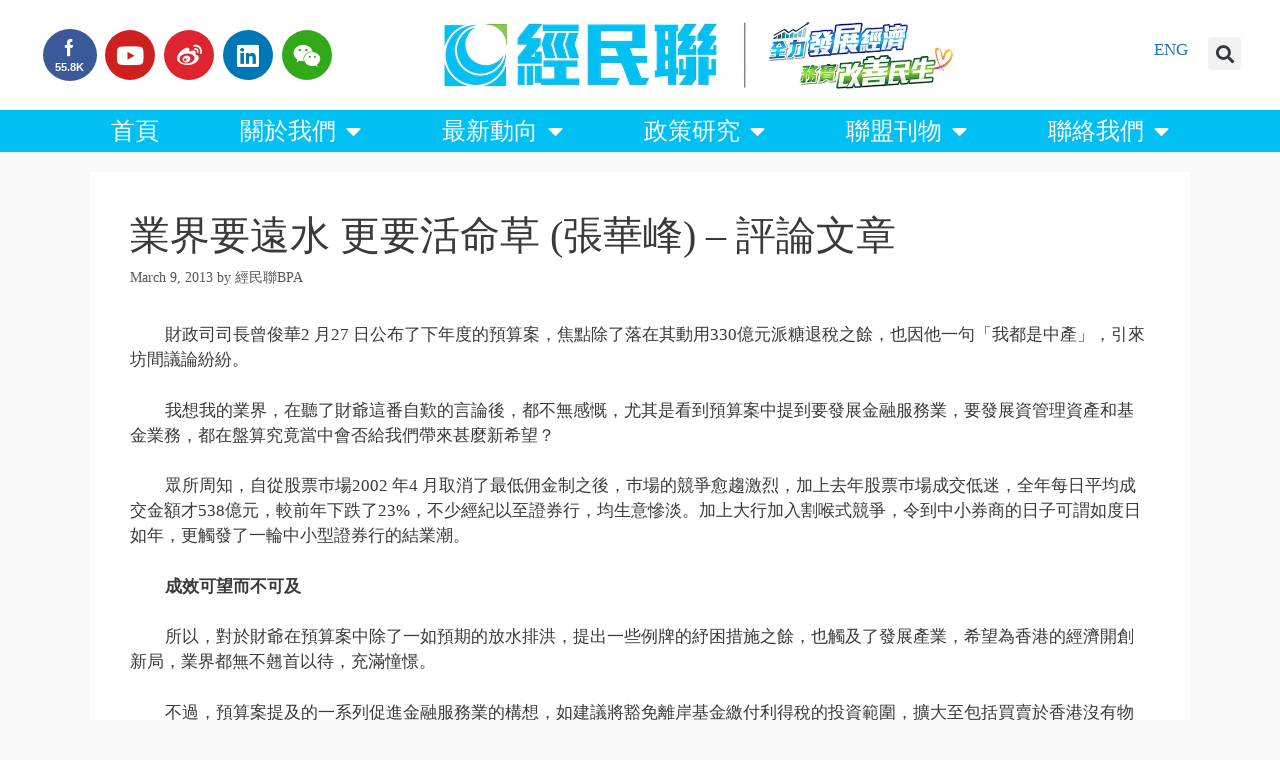

--- FILE ---
content_type: text/html; charset=UTF-8
request_url: https://www.bpahk.org/%E6%A5%AD%E7%95%8C%E8%A6%81%E9%81%A0%E6%B0%B4-%E6%9B%B4%E8%A6%81%E6%B4%BB%E5%91%BD%E8%8D%89-%E5%BC%B5%E8%8F%AF%E5%B3%B0/
body_size: 21027
content:
<!DOCTYPE html>
<html lang="en-US">
<head>
	<meta charset="UTF-8">
	<link rel="profile" href="https://gmpg.org/xfn/11">
	<meta name='robots' content='index, follow, max-image-preview:large, max-snippet:-1, max-video-preview:-1' />
	<style>img:is([sizes="auto" i], [sizes^="auto," i]) { contain-intrinsic-size: 3000px 1500px }</style>
	
	<!-- This site is optimized with the Yoast SEO plugin v26.8 - https://yoast.com/product/yoast-seo-wordpress/ -->
	<title>業界要遠水 更要活命草 (張華峰) - 評論文章 - 香港經濟民生聯盟</title>
	<link rel="canonical" href="https://www.bpahk.org/業界要遠水-更要活命草-張華峰/" />
	<meta property="og:locale" content="en_US" />
	<meta property="og:type" content="article" />
	<meta property="og:title" content="業界要遠水 更要活命草 (張華峰) - 評論文章 - 香港經濟民生聯盟" />
	<meta property="og:description" content="眾所周知，自從股票巿場2002 年4 月取消了最低佣金制之後，巿場的競爭愈趨激烈，加上去年股票巿場成交低迷，全年每日平均成交金額才538億元，較前年下跌了23%，不少經紀以至證券行，均生意慘淡。加上大行加入割喉式競爭，令到中小券商的日子可謂如度日如年，更觸發了一輪中小型證券行的結業潮。" />
	<meta property="og:url" content="https://www.bpahk.org/業界要遠水-更要活命草-張華峰/" />
	<meta property="og:site_name" content="香港經濟民生聯盟" />
	<meta property="article:published_time" content="2013-03-09T02:45:30+00:00" />
	<meta property="article:modified_time" content="2019-09-16T09:07:30+00:00" />
	<meta property="og:image" content="https://i0.wp.com/www.bpahk.org/wp-content/uploads/2013/01/article.jpg?fit=207%2C131&ssl=1" />
	<meta property="og:image:width" content="207" />
	<meta property="og:image:height" content="131" />
	<meta property="og:image:type" content="image/jpeg" />
	<meta name="author" content="經民聯BPA" />
	<meta name="twitter:label1" content="Written by" />
	<meta name="twitter:data1" content="經民聯BPA" />
	<script type="application/ld+json" class="yoast-schema-graph">{"@context":"https://schema.org","@graph":[{"@type":"Article","@id":"https://www.bpahk.org/%e6%a5%ad%e7%95%8c%e8%a6%81%e9%81%a0%e6%b0%b4-%e6%9b%b4%e8%a6%81%e6%b4%bb%e5%91%bd%e8%8d%89-%e5%bc%b5%e8%8f%af%e5%b3%b0/#article","isPartOf":{"@id":"https://www.bpahk.org/%e6%a5%ad%e7%95%8c%e8%a6%81%e9%81%a0%e6%b0%b4-%e6%9b%b4%e8%a6%81%e6%b4%bb%e5%91%bd%e8%8d%89-%e5%bc%b5%e8%8f%af%e5%b3%b0/"},"author":{"name":"經民聯BPA","@id":"https://www.bpahk.org/#/schema/person/8e72b1310d9f15d028e25bef65fe2247"},"headline":"業界要遠水 更要活命草 (張華峰) &#8211; 評論文章","datePublished":"2013-03-09T02:45:30+00:00","dateModified":"2019-09-16T09:07:30+00:00","mainEntityOfPage":{"@id":"https://www.bpahk.org/%e6%a5%ad%e7%95%8c%e8%a6%81%e9%81%a0%e6%b0%b4-%e6%9b%b4%e8%a6%81%e6%b4%bb%e5%91%bd%e8%8d%89-%e5%bc%b5%e8%8f%af%e5%b3%b0/"},"wordCount":3,"publisher":{"@id":"https://www.bpahk.org/#organization"},"image":{"@id":"https://www.bpahk.org/%e6%a5%ad%e7%95%8c%e8%a6%81%e9%81%a0%e6%b0%b4-%e6%9b%b4%e8%a6%81%e6%b4%bb%e5%91%bd%e8%8d%89-%e5%bc%b5%e8%8f%af%e5%b3%b0/#primaryimage"},"thumbnailUrl":"https://i0.wp.com/www.bpahk.org/wp-content/uploads/2013/01/article.jpg?fit=207%2C131&ssl=1","keywords":["張華峰","財政預算案"],"articleSection":["演辭 / 評論文章","評論文章"],"inLanguage":"en-US"},{"@type":"WebPage","@id":"https://www.bpahk.org/%e6%a5%ad%e7%95%8c%e8%a6%81%e9%81%a0%e6%b0%b4-%e6%9b%b4%e8%a6%81%e6%b4%bb%e5%91%bd%e8%8d%89-%e5%bc%b5%e8%8f%af%e5%b3%b0/","url":"https://www.bpahk.org/%e6%a5%ad%e7%95%8c%e8%a6%81%e9%81%a0%e6%b0%b4-%e6%9b%b4%e8%a6%81%e6%b4%bb%e5%91%bd%e8%8d%89-%e5%bc%b5%e8%8f%af%e5%b3%b0/","name":"業界要遠水 更要活命草 (張華峰) - 評論文章 - 香港經濟民生聯盟","isPartOf":{"@id":"https://www.bpahk.org/#website"},"primaryImageOfPage":{"@id":"https://www.bpahk.org/%e6%a5%ad%e7%95%8c%e8%a6%81%e9%81%a0%e6%b0%b4-%e6%9b%b4%e8%a6%81%e6%b4%bb%e5%91%bd%e8%8d%89-%e5%bc%b5%e8%8f%af%e5%b3%b0/#primaryimage"},"image":{"@id":"https://www.bpahk.org/%e6%a5%ad%e7%95%8c%e8%a6%81%e9%81%a0%e6%b0%b4-%e6%9b%b4%e8%a6%81%e6%b4%bb%e5%91%bd%e8%8d%89-%e5%bc%b5%e8%8f%af%e5%b3%b0/#primaryimage"},"thumbnailUrl":"https://i0.wp.com/www.bpahk.org/wp-content/uploads/2013/01/article.jpg?fit=207%2C131&ssl=1","datePublished":"2013-03-09T02:45:30+00:00","dateModified":"2019-09-16T09:07:30+00:00","breadcrumb":{"@id":"https://www.bpahk.org/%e6%a5%ad%e7%95%8c%e8%a6%81%e9%81%a0%e6%b0%b4-%e6%9b%b4%e8%a6%81%e6%b4%bb%e5%91%bd%e8%8d%89-%e5%bc%b5%e8%8f%af%e5%b3%b0/#breadcrumb"},"inLanguage":"en-US","potentialAction":[{"@type":"ReadAction","target":["https://www.bpahk.org/%e6%a5%ad%e7%95%8c%e8%a6%81%e9%81%a0%e6%b0%b4-%e6%9b%b4%e8%a6%81%e6%b4%bb%e5%91%bd%e8%8d%89-%e5%bc%b5%e8%8f%af%e5%b3%b0/"]}]},{"@type":"ImageObject","inLanguage":"en-US","@id":"https://www.bpahk.org/%e6%a5%ad%e7%95%8c%e8%a6%81%e9%81%a0%e6%b0%b4-%e6%9b%b4%e8%a6%81%e6%b4%bb%e5%91%bd%e8%8d%89-%e5%bc%b5%e8%8f%af%e5%b3%b0/#primaryimage","url":"https://i0.wp.com/www.bpahk.org/wp-content/uploads/2013/01/article.jpg?fit=207%2C131&ssl=1","contentUrl":"https://i0.wp.com/www.bpahk.org/wp-content/uploads/2013/01/article.jpg?fit=207%2C131&ssl=1","width":"207","height":"131"},{"@type":"BreadcrumbList","@id":"https://www.bpahk.org/%e6%a5%ad%e7%95%8c%e8%a6%81%e9%81%a0%e6%b0%b4-%e6%9b%b4%e8%a6%81%e6%b4%bb%e5%91%bd%e8%8d%89-%e5%bc%b5%e8%8f%af%e5%b3%b0/#breadcrumb","itemListElement":[{"@type":"ListItem","position":1,"name":"首頁","item":"https://www.bpahk.org/"},{"@type":"ListItem","position":2,"name":"業界要遠水 更要活命草 (張華峰) &#8211; 評論文章"}]},{"@type":"WebSite","@id":"https://www.bpahk.org/#website","url":"https://www.bpahk.org/","name":"香港經濟民生聯盟","description":"","publisher":{"@id":"https://www.bpahk.org/#organization"},"potentialAction":[{"@type":"SearchAction","target":{"@type":"EntryPoint","urlTemplate":"https://www.bpahk.org/?s={search_term_string}"},"query-input":{"@type":"PropertyValueSpecification","valueRequired":true,"valueName":"search_term_string"}}],"inLanguage":"en-US"},{"@type":"Organization","@id":"https://www.bpahk.org/#organization","name":"香港經濟民生聯盟","url":"https://www.bpahk.org/","logo":{"@type":"ImageObject","inLanguage":"en-US","@id":"https://www.bpahk.org/#/schema/logo/image/","url":"https://i0.wp.com/www.bpahk.org/wp-content/uploads/2024/10/new-web_logo_2024_V2.jpg?fit=1000%2C200&ssl=1","contentUrl":"https://i0.wp.com/www.bpahk.org/wp-content/uploads/2024/10/new-web_logo_2024_V2.jpg?fit=1000%2C200&ssl=1","width":1000,"height":200,"caption":"香港經濟民生聯盟"},"image":{"@id":"https://www.bpahk.org/#/schema/logo/image/"}},{"@type":"Person","@id":"https://www.bpahk.org/#/schema/person/8e72b1310d9f15d028e25bef65fe2247","name":"經民聯BPA","image":{"@type":"ImageObject","inLanguage":"en-US","@id":"https://www.bpahk.org/#/schema/person/image/","url":"https://secure.gravatar.com/avatar/9690cfe0a0800b5fed792f352c307dea745222cad599b6d613848d5139c9d09c?s=96&d=mm&r=g","contentUrl":"https://secure.gravatar.com/avatar/9690cfe0a0800b5fed792f352c307dea745222cad599b6d613848d5139c9d09c?s=96&d=mm&r=g","caption":"經民聯BPA"},"url":"https://www.bpahk.org/author/ckwchung/"}]}</script>
	<!-- / Yoast SEO plugin. -->


<link rel='dns-prefetch' href='//secure.gravatar.com' />
<link rel='dns-prefetch' href='//stats.wp.com' />
<link rel='dns-prefetch' href='//v0.wordpress.com' />
<link rel='preconnect' href='//i0.wp.com' />
<link rel="alternate" type="application/rss+xml" title="香港經濟民生聯盟 &raquo; Feed" href="https://www.bpahk.org/feed/" />
		<!-- This site uses the Google Analytics by MonsterInsights plugin v9.11.1 - Using Analytics tracking - https://www.monsterinsights.com/ -->
							<script src="//www.googletagmanager.com/gtag/js?id=G-CB2ZE2C1VQ"  data-cfasync="false" data-wpfc-render="false" async></script>
			<script data-cfasync="false" data-wpfc-render="false">
				var mi_version = '9.11.1';
				var mi_track_user = true;
				var mi_no_track_reason = '';
								var MonsterInsightsDefaultLocations = {"page_location":"https:\/\/www.bpahk.org\/%E6%A5%AD%E7%95%8C%E8%A6%81%E9%81%A0%E6%B0%B4-%E6%9B%B4%E8%A6%81%E6%B4%BB%E5%91%BD%E8%8D%89-%E5%BC%B5%E8%8F%AF%E5%B3%B0\/"};
								if ( typeof MonsterInsightsPrivacyGuardFilter === 'function' ) {
					var MonsterInsightsLocations = (typeof MonsterInsightsExcludeQuery === 'object') ? MonsterInsightsPrivacyGuardFilter( MonsterInsightsExcludeQuery ) : MonsterInsightsPrivacyGuardFilter( MonsterInsightsDefaultLocations );
				} else {
					var MonsterInsightsLocations = (typeof MonsterInsightsExcludeQuery === 'object') ? MonsterInsightsExcludeQuery : MonsterInsightsDefaultLocations;
				}

								var disableStrs = [
										'ga-disable-G-CB2ZE2C1VQ',
									];

				/* Function to detect opted out users */
				function __gtagTrackerIsOptedOut() {
					for (var index = 0; index < disableStrs.length; index++) {
						if (document.cookie.indexOf(disableStrs[index] + '=true') > -1) {
							return true;
						}
					}

					return false;
				}

				/* Disable tracking if the opt-out cookie exists. */
				if (__gtagTrackerIsOptedOut()) {
					for (var index = 0; index < disableStrs.length; index++) {
						window[disableStrs[index]] = true;
					}
				}

				/* Opt-out function */
				function __gtagTrackerOptout() {
					for (var index = 0; index < disableStrs.length; index++) {
						document.cookie = disableStrs[index] + '=true; expires=Thu, 31 Dec 2099 23:59:59 UTC; path=/';
						window[disableStrs[index]] = true;
					}
				}

				if ('undefined' === typeof gaOptout) {
					function gaOptout() {
						__gtagTrackerOptout();
					}
				}
								window.dataLayer = window.dataLayer || [];

				window.MonsterInsightsDualTracker = {
					helpers: {},
					trackers: {},
				};
				if (mi_track_user) {
					function __gtagDataLayer() {
						dataLayer.push(arguments);
					}

					function __gtagTracker(type, name, parameters) {
						if (!parameters) {
							parameters = {};
						}

						if (parameters.send_to) {
							__gtagDataLayer.apply(null, arguments);
							return;
						}

						if (type === 'event') {
														parameters.send_to = monsterinsights_frontend.v4_id;
							var hookName = name;
							if (typeof parameters['event_category'] !== 'undefined') {
								hookName = parameters['event_category'] + ':' + name;
							}

							if (typeof MonsterInsightsDualTracker.trackers[hookName] !== 'undefined') {
								MonsterInsightsDualTracker.trackers[hookName](parameters);
							} else {
								__gtagDataLayer('event', name, parameters);
							}
							
						} else {
							__gtagDataLayer.apply(null, arguments);
						}
					}

					__gtagTracker('js', new Date());
					__gtagTracker('set', {
						'developer_id.dZGIzZG': true,
											});
					if ( MonsterInsightsLocations.page_location ) {
						__gtagTracker('set', MonsterInsightsLocations);
					}
										__gtagTracker('config', 'G-CB2ZE2C1VQ', {"forceSSL":"true"} );
										window.gtag = __gtagTracker;										(function () {
						/* https://developers.google.com/analytics/devguides/collection/analyticsjs/ */
						/* ga and __gaTracker compatibility shim. */
						var noopfn = function () {
							return null;
						};
						var newtracker = function () {
							return new Tracker();
						};
						var Tracker = function () {
							return null;
						};
						var p = Tracker.prototype;
						p.get = noopfn;
						p.set = noopfn;
						p.send = function () {
							var args = Array.prototype.slice.call(arguments);
							args.unshift('send');
							__gaTracker.apply(null, args);
						};
						var __gaTracker = function () {
							var len = arguments.length;
							if (len === 0) {
								return;
							}
							var f = arguments[len - 1];
							if (typeof f !== 'object' || f === null || typeof f.hitCallback !== 'function') {
								if ('send' === arguments[0]) {
									var hitConverted, hitObject = false, action;
									if ('event' === arguments[1]) {
										if ('undefined' !== typeof arguments[3]) {
											hitObject = {
												'eventAction': arguments[3],
												'eventCategory': arguments[2],
												'eventLabel': arguments[4],
												'value': arguments[5] ? arguments[5] : 1,
											}
										}
									}
									if ('pageview' === arguments[1]) {
										if ('undefined' !== typeof arguments[2]) {
											hitObject = {
												'eventAction': 'page_view',
												'page_path': arguments[2],
											}
										}
									}
									if (typeof arguments[2] === 'object') {
										hitObject = arguments[2];
									}
									if (typeof arguments[5] === 'object') {
										Object.assign(hitObject, arguments[5]);
									}
									if ('undefined' !== typeof arguments[1].hitType) {
										hitObject = arguments[1];
										if ('pageview' === hitObject.hitType) {
											hitObject.eventAction = 'page_view';
										}
									}
									if (hitObject) {
										action = 'timing' === arguments[1].hitType ? 'timing_complete' : hitObject.eventAction;
										hitConverted = mapArgs(hitObject);
										__gtagTracker('event', action, hitConverted);
									}
								}
								return;
							}

							function mapArgs(args) {
								var arg, hit = {};
								var gaMap = {
									'eventCategory': 'event_category',
									'eventAction': 'event_action',
									'eventLabel': 'event_label',
									'eventValue': 'event_value',
									'nonInteraction': 'non_interaction',
									'timingCategory': 'event_category',
									'timingVar': 'name',
									'timingValue': 'value',
									'timingLabel': 'event_label',
									'page': 'page_path',
									'location': 'page_location',
									'title': 'page_title',
									'referrer' : 'page_referrer',
								};
								for (arg in args) {
																		if (!(!args.hasOwnProperty(arg) || !gaMap.hasOwnProperty(arg))) {
										hit[gaMap[arg]] = args[arg];
									} else {
										hit[arg] = args[arg];
									}
								}
								return hit;
							}

							try {
								f.hitCallback();
							} catch (ex) {
							}
						};
						__gaTracker.create = newtracker;
						__gaTracker.getByName = newtracker;
						__gaTracker.getAll = function () {
							return [];
						};
						__gaTracker.remove = noopfn;
						__gaTracker.loaded = true;
						window['__gaTracker'] = __gaTracker;
					})();
									} else {
										console.log("");
					(function () {
						function __gtagTracker() {
							return null;
						}

						window['__gtagTracker'] = __gtagTracker;
						window['gtag'] = __gtagTracker;
					})();
									}
			</script>
							<!-- / Google Analytics by MonsterInsights -->
		<script>
window._wpemojiSettings = {"baseUrl":"https:\/\/s.w.org\/images\/core\/emoji\/16.0.1\/72x72\/","ext":".png","svgUrl":"https:\/\/s.w.org\/images\/core\/emoji\/16.0.1\/svg\/","svgExt":".svg","source":{"concatemoji":"https:\/\/www.bpahk.org\/wp-includes\/js\/wp-emoji-release.min.js?ver=6.8.3"}};
/*! This file is auto-generated */
!function(s,n){var o,i,e;function c(e){try{var t={supportTests:e,timestamp:(new Date).valueOf()};sessionStorage.setItem(o,JSON.stringify(t))}catch(e){}}function p(e,t,n){e.clearRect(0,0,e.canvas.width,e.canvas.height),e.fillText(t,0,0);var t=new Uint32Array(e.getImageData(0,0,e.canvas.width,e.canvas.height).data),a=(e.clearRect(0,0,e.canvas.width,e.canvas.height),e.fillText(n,0,0),new Uint32Array(e.getImageData(0,0,e.canvas.width,e.canvas.height).data));return t.every(function(e,t){return e===a[t]})}function u(e,t){e.clearRect(0,0,e.canvas.width,e.canvas.height),e.fillText(t,0,0);for(var n=e.getImageData(16,16,1,1),a=0;a<n.data.length;a++)if(0!==n.data[a])return!1;return!0}function f(e,t,n,a){switch(t){case"flag":return n(e,"\ud83c\udff3\ufe0f\u200d\u26a7\ufe0f","\ud83c\udff3\ufe0f\u200b\u26a7\ufe0f")?!1:!n(e,"\ud83c\udde8\ud83c\uddf6","\ud83c\udde8\u200b\ud83c\uddf6")&&!n(e,"\ud83c\udff4\udb40\udc67\udb40\udc62\udb40\udc65\udb40\udc6e\udb40\udc67\udb40\udc7f","\ud83c\udff4\u200b\udb40\udc67\u200b\udb40\udc62\u200b\udb40\udc65\u200b\udb40\udc6e\u200b\udb40\udc67\u200b\udb40\udc7f");case"emoji":return!a(e,"\ud83e\udedf")}return!1}function g(e,t,n,a){var r="undefined"!=typeof WorkerGlobalScope&&self instanceof WorkerGlobalScope?new OffscreenCanvas(300,150):s.createElement("canvas"),o=r.getContext("2d",{willReadFrequently:!0}),i=(o.textBaseline="top",o.font="600 32px Arial",{});return e.forEach(function(e){i[e]=t(o,e,n,a)}),i}function t(e){var t=s.createElement("script");t.src=e,t.defer=!0,s.head.appendChild(t)}"undefined"!=typeof Promise&&(o="wpEmojiSettingsSupports",i=["flag","emoji"],n.supports={everything:!0,everythingExceptFlag:!0},e=new Promise(function(e){s.addEventListener("DOMContentLoaded",e,{once:!0})}),new Promise(function(t){var n=function(){try{var e=JSON.parse(sessionStorage.getItem(o));if("object"==typeof e&&"number"==typeof e.timestamp&&(new Date).valueOf()<e.timestamp+604800&&"object"==typeof e.supportTests)return e.supportTests}catch(e){}return null}();if(!n){if("undefined"!=typeof Worker&&"undefined"!=typeof OffscreenCanvas&&"undefined"!=typeof URL&&URL.createObjectURL&&"undefined"!=typeof Blob)try{var e="postMessage("+g.toString()+"("+[JSON.stringify(i),f.toString(),p.toString(),u.toString()].join(",")+"));",a=new Blob([e],{type:"text/javascript"}),r=new Worker(URL.createObjectURL(a),{name:"wpTestEmojiSupports"});return void(r.onmessage=function(e){c(n=e.data),r.terminate(),t(n)})}catch(e){}c(n=g(i,f,p,u))}t(n)}).then(function(e){for(var t in e)n.supports[t]=e[t],n.supports.everything=n.supports.everything&&n.supports[t],"flag"!==t&&(n.supports.everythingExceptFlag=n.supports.everythingExceptFlag&&n.supports[t]);n.supports.everythingExceptFlag=n.supports.everythingExceptFlag&&!n.supports.flag,n.DOMReady=!1,n.readyCallback=function(){n.DOMReady=!0}}).then(function(){return e}).then(function(){var e;n.supports.everything||(n.readyCallback(),(e=n.source||{}).concatemoji?t(e.concatemoji):e.wpemoji&&e.twemoji&&(t(e.twemoji),t(e.wpemoji)))}))}((window,document),window._wpemojiSettings);
</script>
<style id='wp-emoji-styles-inline-css'>

	img.wp-smiley, img.emoji {
		display: inline !important;
		border: none !important;
		box-shadow: none !important;
		height: 1em !important;
		width: 1em !important;
		margin: 0 0.07em !important;
		vertical-align: -0.1em !important;
		background: none !important;
		padding: 0 !important;
	}
</style>
<link rel='stylesheet' id='wp-block-library-css' href='https://www.bpahk.org/wp-includes/css/dist/block-library/style.min.css?ver=6.8.3' media='all' />
<style id='classic-theme-styles-inline-css'>
/*! This file is auto-generated */
.wp-block-button__link{color:#fff;background-color:#32373c;border-radius:9999px;box-shadow:none;text-decoration:none;padding:calc(.667em + 2px) calc(1.333em + 2px);font-size:1.125em}.wp-block-file__button{background:#32373c;color:#fff;text-decoration:none}
</style>
<link rel='stylesheet' id='mediaelement-css' href='https://www.bpahk.org/wp-includes/js/mediaelement/mediaelementplayer-legacy.min.css?ver=4.2.17' media='all' />
<link rel='stylesheet' id='wp-mediaelement-css' href='https://www.bpahk.org/wp-includes/js/mediaelement/wp-mediaelement.min.css?ver=6.8.3' media='all' />
<style id='jetpack-sharing-buttons-style-inline-css'>
.jetpack-sharing-buttons__services-list{display:flex;flex-direction:row;flex-wrap:wrap;gap:0;list-style-type:none;margin:5px;padding:0}.jetpack-sharing-buttons__services-list.has-small-icon-size{font-size:12px}.jetpack-sharing-buttons__services-list.has-normal-icon-size{font-size:16px}.jetpack-sharing-buttons__services-list.has-large-icon-size{font-size:24px}.jetpack-sharing-buttons__services-list.has-huge-icon-size{font-size:36px}@media print{.jetpack-sharing-buttons__services-list{display:none!important}}.editor-styles-wrapper .wp-block-jetpack-sharing-buttons{gap:0;padding-inline-start:0}ul.jetpack-sharing-buttons__services-list.has-background{padding:1.25em 2.375em}
</style>
<style id='global-styles-inline-css'>
:root{--wp--preset--aspect-ratio--square: 1;--wp--preset--aspect-ratio--4-3: 4/3;--wp--preset--aspect-ratio--3-4: 3/4;--wp--preset--aspect-ratio--3-2: 3/2;--wp--preset--aspect-ratio--2-3: 2/3;--wp--preset--aspect-ratio--16-9: 16/9;--wp--preset--aspect-ratio--9-16: 9/16;--wp--preset--color--black: #000000;--wp--preset--color--cyan-bluish-gray: #abb8c3;--wp--preset--color--white: #ffffff;--wp--preset--color--pale-pink: #f78da7;--wp--preset--color--vivid-red: #cf2e2e;--wp--preset--color--luminous-vivid-orange: #ff6900;--wp--preset--color--luminous-vivid-amber: #fcb900;--wp--preset--color--light-green-cyan: #7bdcb5;--wp--preset--color--vivid-green-cyan: #00d084;--wp--preset--color--pale-cyan-blue: #8ed1fc;--wp--preset--color--vivid-cyan-blue: #0693e3;--wp--preset--color--vivid-purple: #9b51e0;--wp--preset--gradient--vivid-cyan-blue-to-vivid-purple: linear-gradient(135deg,rgba(6,147,227,1) 0%,rgb(155,81,224) 100%);--wp--preset--gradient--light-green-cyan-to-vivid-green-cyan: linear-gradient(135deg,rgb(122,220,180) 0%,rgb(0,208,130) 100%);--wp--preset--gradient--luminous-vivid-amber-to-luminous-vivid-orange: linear-gradient(135deg,rgba(252,185,0,1) 0%,rgba(255,105,0,1) 100%);--wp--preset--gradient--luminous-vivid-orange-to-vivid-red: linear-gradient(135deg,rgba(255,105,0,1) 0%,rgb(207,46,46) 100%);--wp--preset--gradient--very-light-gray-to-cyan-bluish-gray: linear-gradient(135deg,rgb(238,238,238) 0%,rgb(169,184,195) 100%);--wp--preset--gradient--cool-to-warm-spectrum: linear-gradient(135deg,rgb(74,234,220) 0%,rgb(151,120,209) 20%,rgb(207,42,186) 40%,rgb(238,44,130) 60%,rgb(251,105,98) 80%,rgb(254,248,76) 100%);--wp--preset--gradient--blush-light-purple: linear-gradient(135deg,rgb(255,206,236) 0%,rgb(152,150,240) 100%);--wp--preset--gradient--blush-bordeaux: linear-gradient(135deg,rgb(254,205,165) 0%,rgb(254,45,45) 50%,rgb(107,0,62) 100%);--wp--preset--gradient--luminous-dusk: linear-gradient(135deg,rgb(255,203,112) 0%,rgb(199,81,192) 50%,rgb(65,88,208) 100%);--wp--preset--gradient--pale-ocean: linear-gradient(135deg,rgb(255,245,203) 0%,rgb(182,227,212) 50%,rgb(51,167,181) 100%);--wp--preset--gradient--electric-grass: linear-gradient(135deg,rgb(202,248,128) 0%,rgb(113,206,126) 100%);--wp--preset--gradient--midnight: linear-gradient(135deg,rgb(2,3,129) 0%,rgb(40,116,252) 100%);--wp--preset--font-size--small: 13px;--wp--preset--font-size--medium: 20px;--wp--preset--font-size--large: 36px;--wp--preset--font-size--x-large: 42px;--wp--preset--spacing--20: 0.44rem;--wp--preset--spacing--30: 0.67rem;--wp--preset--spacing--40: 1rem;--wp--preset--spacing--50: 1.5rem;--wp--preset--spacing--60: 2.25rem;--wp--preset--spacing--70: 3.38rem;--wp--preset--spacing--80: 5.06rem;--wp--preset--shadow--natural: 6px 6px 9px rgba(0, 0, 0, 0.2);--wp--preset--shadow--deep: 12px 12px 50px rgba(0, 0, 0, 0.4);--wp--preset--shadow--sharp: 6px 6px 0px rgba(0, 0, 0, 0.2);--wp--preset--shadow--outlined: 6px 6px 0px -3px rgba(255, 255, 255, 1), 6px 6px rgba(0, 0, 0, 1);--wp--preset--shadow--crisp: 6px 6px 0px rgba(0, 0, 0, 1);}:where(.is-layout-flex){gap: 0.5em;}:where(.is-layout-grid){gap: 0.5em;}body .is-layout-flex{display: flex;}.is-layout-flex{flex-wrap: wrap;align-items: center;}.is-layout-flex > :is(*, div){margin: 0;}body .is-layout-grid{display: grid;}.is-layout-grid > :is(*, div){margin: 0;}:where(.wp-block-columns.is-layout-flex){gap: 2em;}:where(.wp-block-columns.is-layout-grid){gap: 2em;}:where(.wp-block-post-template.is-layout-flex){gap: 1.25em;}:where(.wp-block-post-template.is-layout-grid){gap: 1.25em;}.has-black-color{color: var(--wp--preset--color--black) !important;}.has-cyan-bluish-gray-color{color: var(--wp--preset--color--cyan-bluish-gray) !important;}.has-white-color{color: var(--wp--preset--color--white) !important;}.has-pale-pink-color{color: var(--wp--preset--color--pale-pink) !important;}.has-vivid-red-color{color: var(--wp--preset--color--vivid-red) !important;}.has-luminous-vivid-orange-color{color: var(--wp--preset--color--luminous-vivid-orange) !important;}.has-luminous-vivid-amber-color{color: var(--wp--preset--color--luminous-vivid-amber) !important;}.has-light-green-cyan-color{color: var(--wp--preset--color--light-green-cyan) !important;}.has-vivid-green-cyan-color{color: var(--wp--preset--color--vivid-green-cyan) !important;}.has-pale-cyan-blue-color{color: var(--wp--preset--color--pale-cyan-blue) !important;}.has-vivid-cyan-blue-color{color: var(--wp--preset--color--vivid-cyan-blue) !important;}.has-vivid-purple-color{color: var(--wp--preset--color--vivid-purple) !important;}.has-black-background-color{background-color: var(--wp--preset--color--black) !important;}.has-cyan-bluish-gray-background-color{background-color: var(--wp--preset--color--cyan-bluish-gray) !important;}.has-white-background-color{background-color: var(--wp--preset--color--white) !important;}.has-pale-pink-background-color{background-color: var(--wp--preset--color--pale-pink) !important;}.has-vivid-red-background-color{background-color: var(--wp--preset--color--vivid-red) !important;}.has-luminous-vivid-orange-background-color{background-color: var(--wp--preset--color--luminous-vivid-orange) !important;}.has-luminous-vivid-amber-background-color{background-color: var(--wp--preset--color--luminous-vivid-amber) !important;}.has-light-green-cyan-background-color{background-color: var(--wp--preset--color--light-green-cyan) !important;}.has-vivid-green-cyan-background-color{background-color: var(--wp--preset--color--vivid-green-cyan) !important;}.has-pale-cyan-blue-background-color{background-color: var(--wp--preset--color--pale-cyan-blue) !important;}.has-vivid-cyan-blue-background-color{background-color: var(--wp--preset--color--vivid-cyan-blue) !important;}.has-vivid-purple-background-color{background-color: var(--wp--preset--color--vivid-purple) !important;}.has-black-border-color{border-color: var(--wp--preset--color--black) !important;}.has-cyan-bluish-gray-border-color{border-color: var(--wp--preset--color--cyan-bluish-gray) !important;}.has-white-border-color{border-color: var(--wp--preset--color--white) !important;}.has-pale-pink-border-color{border-color: var(--wp--preset--color--pale-pink) !important;}.has-vivid-red-border-color{border-color: var(--wp--preset--color--vivid-red) !important;}.has-luminous-vivid-orange-border-color{border-color: var(--wp--preset--color--luminous-vivid-orange) !important;}.has-luminous-vivid-amber-border-color{border-color: var(--wp--preset--color--luminous-vivid-amber) !important;}.has-light-green-cyan-border-color{border-color: var(--wp--preset--color--light-green-cyan) !important;}.has-vivid-green-cyan-border-color{border-color: var(--wp--preset--color--vivid-green-cyan) !important;}.has-pale-cyan-blue-border-color{border-color: var(--wp--preset--color--pale-cyan-blue) !important;}.has-vivid-cyan-blue-border-color{border-color: var(--wp--preset--color--vivid-cyan-blue) !important;}.has-vivid-purple-border-color{border-color: var(--wp--preset--color--vivid-purple) !important;}.has-vivid-cyan-blue-to-vivid-purple-gradient-background{background: var(--wp--preset--gradient--vivid-cyan-blue-to-vivid-purple) !important;}.has-light-green-cyan-to-vivid-green-cyan-gradient-background{background: var(--wp--preset--gradient--light-green-cyan-to-vivid-green-cyan) !important;}.has-luminous-vivid-amber-to-luminous-vivid-orange-gradient-background{background: var(--wp--preset--gradient--luminous-vivid-amber-to-luminous-vivid-orange) !important;}.has-luminous-vivid-orange-to-vivid-red-gradient-background{background: var(--wp--preset--gradient--luminous-vivid-orange-to-vivid-red) !important;}.has-very-light-gray-to-cyan-bluish-gray-gradient-background{background: var(--wp--preset--gradient--very-light-gray-to-cyan-bluish-gray) !important;}.has-cool-to-warm-spectrum-gradient-background{background: var(--wp--preset--gradient--cool-to-warm-spectrum) !important;}.has-blush-light-purple-gradient-background{background: var(--wp--preset--gradient--blush-light-purple) !important;}.has-blush-bordeaux-gradient-background{background: var(--wp--preset--gradient--blush-bordeaux) !important;}.has-luminous-dusk-gradient-background{background: var(--wp--preset--gradient--luminous-dusk) !important;}.has-pale-ocean-gradient-background{background: var(--wp--preset--gradient--pale-ocean) !important;}.has-electric-grass-gradient-background{background: var(--wp--preset--gradient--electric-grass) !important;}.has-midnight-gradient-background{background: var(--wp--preset--gradient--midnight) !important;}.has-small-font-size{font-size: var(--wp--preset--font-size--small) !important;}.has-medium-font-size{font-size: var(--wp--preset--font-size--medium) !important;}.has-large-font-size{font-size: var(--wp--preset--font-size--large) !important;}.has-x-large-font-size{font-size: var(--wp--preset--font-size--x-large) !important;}
:where(.wp-block-post-template.is-layout-flex){gap: 1.25em;}:where(.wp-block-post-template.is-layout-grid){gap: 1.25em;}
:where(.wp-block-columns.is-layout-flex){gap: 2em;}:where(.wp-block-columns.is-layout-grid){gap: 2em;}
:root :where(.wp-block-pullquote){font-size: 1.5em;line-height: 1.6;}
</style>
<link rel='stylesheet' id='xs-front-style-css' href='https://www.bpahk.org/wp-content/plugins/wp-social/assets/css/frontend.css?ver=3.1.2' media='all' />
<link rel='stylesheet' id='xs_login_font_login_css-css' href='https://www.bpahk.org/wp-content/plugins/wp-social/assets/css/font-icon.css?ver=3.1.2' media='all' />
<link rel='stylesheet' id='generate-style-grid-css' href='https://www.bpahk.org/wp-content/themes/generatepress/assets/css/unsemantic-grid.min.css?ver=3.0.2' media='all' />
<link rel='stylesheet' id='generate-style-css' href='https://www.bpahk.org/wp-content/themes/generatepress/assets/css/style.min.css?ver=3.0.2' media='all' />
<style id='generate-style-inline-css'>
.post-navigation {display:none;}
body{background-color:#f9f9f9;color:#3a3a3a;}a{color:#1e73be;}a:hover, a:focus, a:active{color:#000000;}body .grid-container{max-width:1100px;}.wp-block-group__inner-container{max-width:1100px;margin-left:auto;margin-right:auto;}.site-header .header-image{width:600px;}.generate-back-to-top{font-size:20px;border-radius:3px;position:fixed;bottom:30px;right:30px;line-height:40px;width:40px;text-align:center;z-index:10;transition:opacity 300ms ease-in-out;}.navigation-search{position:absolute;left:-99999px;pointer-events:none;visibility:hidden;z-index:20;width:100%;top:0;transition:opacity 100ms ease-in-out;opacity:0;}.navigation-search.nav-search-active{left:0;right:0;pointer-events:auto;visibility:visible;opacity:1;}.navigation-search input[type="search"]{outline:0;border:0;vertical-align:bottom;line-height:1;opacity:0.9;width:100%;z-index:20;border-radius:0;-webkit-appearance:none;height:60px;}.navigation-search input::-ms-clear{display:none;width:0;height:0;}.navigation-search input::-ms-reveal{display:none;width:0;height:0;}.navigation-search input::-webkit-search-decoration, .navigation-search input::-webkit-search-cancel-button, .navigation-search input::-webkit-search-results-button, .navigation-search input::-webkit-search-results-decoration{display:none;}.main-navigation li.search-item{z-index:21;}li.search-item.active{transition:opacity 100ms ease-in-out;}.nav-left-sidebar .main-navigation li.search-item.active,.nav-right-sidebar .main-navigation li.search-item.active{width:auto;display:inline-block;float:right;}.gen-sidebar-nav .navigation-search{top:auto;bottom:0;}.dropdown-click .main-navigation ul ul{display:none;visibility:hidden;}.dropdown-click .main-navigation ul ul ul.toggled-on{left:0;top:auto;position:relative;}.dropdown-click .main-navigation ul.toggled-on, .dropdown-click .main-navigation ul li.sfHover > ul.toggled-on{display:block;left:auto;right:auto;opacity:1;visibility:visible;pointer-events:auto;height:auto;overflow:visible;}.dropdown-click .main-navigation.sub-menu-left .sub-menu.toggled-on, .dropdown-click .main-navigation.sub-menu-left ul li.sfHover > ul.toggled-on{right:0;}.dropdown-click nav ul ul ul{background-color:transparent;}.dropdown-click .widget-area .main-navigation ul ul{top:auto;position:absolute;float:none;width:100%;left:-99999px;}.dropdown-click .widget-area .main-navigation ul ul.toggled-on{position:relative;left:0;right:0;}.dropdown-click .widget-area.sidebar .main-navigation ul li.sfHover ul, .dropdown-click .widget-area.sidebar .main-navigation ul li:hover ul{right:0;left:0;}.dropdown-click .sfHover > a > .dropdown-menu-toggle > .gp-icon svg{transform:rotate(180deg);}body, button, input, select, textarea{font-family:-apple-system, system-ui, BlinkMacSystemFont, "Segoe UI", Helvetica, Arial, sans-serif, "Apple Color Emoji", "Segoe UI Emoji", "Segoe UI Symbol";}body{line-height:1.5;}.entry-content > [class*="wp-block-"]:not(:last-child){margin-bottom:1.5em;}.main-title{font-size:45px;}.main-navigation .main-nav ul ul li a{font-size:14px;}.sidebar .widget, .footer-widgets .widget{font-size:17px;}h1{font-weight:300;font-size:40px;}h2{font-weight:300;font-size:30px;}h3{font-size:20px;}h4{font-size:inherit;}h5{font-size:inherit;}@media (max-width:768px){.main-title{font-size:30px;}h1{font-size:30px;}h2{font-size:25px;}}.top-bar{background-color:#636363;color:#ffffff;}.top-bar a{color:#ffffff;}.top-bar a:hover{color:#303030;}.site-header{background-color:#ffffff;color:#3a3a3a;}.site-header a{color:#3a3a3a;}.main-title a,.main-title a:hover{color:#222222;}.site-description{color:#757575;}.main-navigation,.main-navigation ul ul{background-color:#16aa74;}.main-navigation .main-nav ul li a,.menu-toggle, .main-navigation .menu-bar-items{color:#ffffff;}.main-navigation .main-nav ul li:hover > a,.main-navigation .main-nav ul li:focus > a, .main-navigation .main-nav ul li.sfHover > a, .main-navigation .menu-bar-item:hover > a, .main-navigation .menu-bar-item.sfHover > a{color:#ffffff;background-color:#119b6d;}button.menu-toggle:hover,button.menu-toggle:focus,.main-navigation .mobile-bar-items a,.main-navigation .mobile-bar-items a:hover,.main-navigation .mobile-bar-items a:focus{color:#ffffff;}.main-navigation .main-nav ul li[class*="current-menu-"] > a{color:#ffffff;background-color:#119b6d;}.main-navigation .main-nav ul li[class*="current-menu-"] > a:hover,.main-navigation .main-nav ul li[class*="current-menu-"].sfHover > a{color:#ffffff;background-color:#119b6d;}.navigation-search input[type="search"],.navigation-search input[type="search"]:active, .navigation-search input[type="search"]:focus, .main-navigation .main-nav ul li.search-item.active > a, .main-navigation .menu-bar-items .search-item.active > a{color:#ffffff;background-color:#119b6d;}.main-navigation ul ul{background-color:#119b6d;}.main-navigation .main-nav ul ul li a{color:#ffffff;}.main-navigation .main-nav ul ul li:hover > a,.main-navigation .main-nav ul ul li:focus > a,.main-navigation .main-nav ul ul li.sfHover > a{color:#c2e8de;background-color:#119b6d;}.main-navigation .main-nav ul ul li[class*="current-menu-"] > a{color:#c2e8de;background-color:#119b6d;}.main-navigation .main-nav ul ul li[class*="current-menu-"] > a:hover,.main-navigation .main-nav ul ul li[class*="current-menu-"].sfHover > a{color:#c2e8de;background-color:#119b6d;}.separate-containers .inside-article, .separate-containers .comments-area, .separate-containers .page-header, .one-container .container, .separate-containers .paging-navigation, .inside-page-header{background-color:#ffffff;}.entry-meta{color:#595959;}.entry-meta a{color:#595959;}.entry-meta a:hover{color:#1e73be;}.sidebar .widget{background-color:#ffffff;}.sidebar .widget .widget-title{color:#000000;}.footer-widgets{background-color:#ffffff;}.footer-widgets .widget-title{color:#000000;}.site-info{color:#ffffff;background-color:#222222;}.site-info a{color:#ffffff;}.site-info a:hover{color:#606060;}.footer-bar .widget_nav_menu .current-menu-item a{color:#606060;}input[type="text"],input[type="email"],input[type="url"],input[type="password"],input[type="search"],input[type="tel"],input[type="number"],textarea,select{color:#666666;background-color:#fafafa;border-color:#cccccc;}input[type="text"]:focus,input[type="email"]:focus,input[type="url"]:focus,input[type="password"]:focus,input[type="search"]:focus,input[type="tel"]:focus,input[type="number"]:focus,textarea:focus,select:focus{color:#666666;background-color:#ffffff;border-color:#bfbfbf;}button,html input[type="button"],input[type="reset"],input[type="submit"],a.button,a.wp-block-button__link:not(.has-background){color:#ffffff;background-color:#666666;}button:hover,html input[type="button"]:hover,input[type="reset"]:hover,input[type="submit"]:hover,a.button:hover,button:focus,html input[type="button"]:focus,input[type="reset"]:focus,input[type="submit"]:focus,a.button:focus,a.wp-block-button__link:not(.has-background):active,a.wp-block-button__link:not(.has-background):focus,a.wp-block-button__link:not(.has-background):hover{color:#ffffff;background-color:#3f3f3f;}a.generate-back-to-top{background-color:rgba( 0,0,0,0.4 );color:#ffffff;}a.generate-back-to-top:hover,a.generate-back-to-top:focus{background-color:rgba( 0,0,0,0.6 );color:#ffffff;}@media (max-width: 768px){.main-navigation .menu-bar-item:hover > a, .main-navigation .menu-bar-item.sfHover > a{background:none;color:#ffffff;}}.inside-top-bar{padding:10px;}.inside-header{padding:40px;}.entry-content .alignwide, body:not(.no-sidebar) .entry-content .alignfull{margin-left:-40px;width:calc(100% + 80px);max-width:calc(100% + 80px);}.rtl .menu-item-has-children .dropdown-menu-toggle{padding-left:20px;}.rtl .main-navigation .main-nav ul li.menu-item-has-children > a{padding-right:20px;}.site-info{padding:20px;}@media (max-width:768px){.separate-containers .inside-article, .separate-containers .comments-area, .separate-containers .page-header, .separate-containers .paging-navigation, .one-container .site-content, .inside-page-header, .wp-block-group__inner-container{padding:30px;}.site-info{padding-right:10px;padding-left:10px;}.entry-content .alignwide, body:not(.no-sidebar) .entry-content .alignfull{margin-left:-30px;width:calc(100% + 60px);max-width:calc(100% + 60px);}}.one-container .sidebar .widget{padding:0px;}/* End cached CSS */@media (max-width: 768px){.main-navigation .menu-toggle,.main-navigation .mobile-bar-items,.sidebar-nav-mobile:not(#sticky-placeholder){display:block;}.main-navigation ul,.gen-sidebar-nav{display:none;}[class*="nav-float-"] .site-header .inside-header > *{float:none;clear:both;}}
.main-navigation .slideout-toggle a:before,.slide-opened .slideout-overlay .slideout-exit:before{font-family:GeneratePress;}.slideout-navigation .dropdown-menu-toggle:before{content:"\f107" !important;}.slideout-navigation .sfHover > a .dropdown-menu-toggle:before{content:"\f106" !important;}
.main-navigation .main-nav ul li a,.menu-toggle,.main-navigation .mobile-bar-items a{transition: line-height 300ms ease}.main-navigation.toggled .main-nav > ul{background-color: #16aa74}
</style>
<link rel='stylesheet' id='generate-mobile-style-css' href='https://www.bpahk.org/wp-content/themes/generatepress/assets/css/mobile.min.css?ver=3.0.2' media='all' />
<link rel='stylesheet' id='generate-font-icons-css' href='https://www.bpahk.org/wp-content/themes/generatepress/assets/css/components/font-icons.min.css?ver=3.0.2' media='all' />
<link rel='stylesheet' id='generate-child-css' href='https://www.bpahk.org/wp-content/themes/generatepress_child/style.css?ver=1568266493' media='all' />
<link rel='stylesheet' id='elementor-frontend-css' href='https://www.bpahk.org/wp-content/plugins/elementor/assets/css/frontend.min.css?ver=3.30.2' media='all' />
<link rel='stylesheet' id='widget-social-icons-css' href='https://www.bpahk.org/wp-content/plugins/elementor/assets/css/widget-social-icons.min.css?ver=3.30.2' media='all' />
<link rel='stylesheet' id='e-apple-webkit-css' href='https://www.bpahk.org/wp-content/plugins/elementor/assets/css/conditionals/apple-webkit.min.css?ver=3.30.2' media='all' />
<link rel='stylesheet' id='widget-image-css' href='https://www.bpahk.org/wp-content/plugins/elementor/assets/css/widget-image.min.css?ver=3.30.2' media='all' />
<link rel='stylesheet' id='widget-search-form-css' href='https://www.bpahk.org/wp-content/plugins/elementor-pro/assets/css/widget-search-form.min.css?ver=3.29.2' media='all' />
<link rel='stylesheet' id='elementor-icons-shared-0-css' href='https://www.bpahk.org/wp-content/plugins/elementor/assets/lib/font-awesome/css/fontawesome.min.css?ver=5.15.3' media='all' />
<link rel='stylesheet' id='elementor-icons-fa-solid-css' href='https://www.bpahk.org/wp-content/plugins/elementor/assets/lib/font-awesome/css/solid.min.css?ver=5.15.3' media='all' />
<link rel='stylesheet' id='widget-nav-menu-css' href='https://www.bpahk.org/wp-content/plugins/elementor-pro/assets/css/widget-nav-menu.min.css?ver=3.29.2' media='all' />
<link rel='stylesheet' id='e-sticky-css' href='https://www.bpahk.org/wp-content/plugins/elementor-pro/assets/css/modules/sticky.min.css?ver=3.29.2' media='all' />
<link rel='stylesheet' id='elementor-icons-css' href='https://www.bpahk.org/wp-content/plugins/elementor/assets/lib/eicons/css/elementor-icons.min.css?ver=5.43.0' media='all' />
<link rel='stylesheet' id='elementor-post-16322-css' href='https://www.bpahk.org/wp-content/uploads/elementor/css/post-16322.css?ver=1764930890' media='all' />
<link rel='stylesheet' id='elementor-post-12997-css' href='https://www.bpahk.org/wp-content/uploads/elementor/css/post-12997.css?ver=1764930890' media='all' />
<link rel='stylesheet' id='wp-pagenavi-css' href='https://www.bpahk.org/wp-content/plugins/wp-pagenavi/pagenavi-css.css?ver=2.70' media='all' />
<link rel='stylesheet' id='generate-blog-css' href='https://www.bpahk.org/wp-content/plugins/gp-premium/blog/functions/css/style-min.css?ver=1.8.3' media='all' />
<link rel='stylesheet' id='generate-sticky-css' href='https://www.bpahk.org/wp-content/plugins/gp-premium/menu-plus/functions/css/sticky.min.css?ver=1.8.3' media='all' />
<link rel='stylesheet' id='generate-offside-css' href='https://www.bpahk.org/wp-content/plugins/gp-premium/menu-plus/functions/css/offside.min.css?ver=1.8.3' media='all' />
<style id='generate-offside-inline-css'>
.slideout-navigation.main-navigation .main-nav ul li a{font-weight:normal;text-transform:none;}.slideout-navigation, .slideout-navigation a{color:#ffffff;}.slideout-navigation button.slideout-exit{color:#ffffff;padding-left:20px;padding-right:20px;}
</style>
<link rel='stylesheet' id='gp-premium-icons-css' href='https://www.bpahk.org/wp-content/plugins/gp-premium/general/icons/icons.min.css?ver=1.8.3' media='all' />
<link rel='stylesheet' id='generate-navigation-branding-css' href='https://www.bpahk.org/wp-content/plugins/gp-premium/menu-plus/functions/css/navigation-branding.min.css?ver=1.8.3' media='all' />
<style id='generate-navigation-branding-inline-css'>
.navigation-branding .main-title{font-size:25px;font-weight:bold;}.main-navigation .sticky-navigation-logo, .main-navigation.navigation-stick .site-logo:not(.mobile-header-logo){display:none;}.main-navigation.navigation-stick .sticky-navigation-logo{display:block;}.navigation-branding img, .site-logo.mobile-header-logo img{height:60px;width:auto;}.navigation-branding .main-title{line-height:60px;}@media (max-width: 1110px){#site-navigation .navigation-branding, #sticky-navigation .navigation-branding{margin-left:10px;}}@media (max-width: 768px){.main-navigation:not(.slideout-navigation) .main-nav{-ms-flex:0 0 100%;flex:0 0 100%;}.main-navigation:not(.slideout-navigation) .inside-navigation{-ms-flex-wrap:wrap;flex-wrap:wrap;display:-webkit-box;display:-ms-flexbox;display:flex;}.nav-aligned-center .navigation-branding, .nav-aligned-left .navigation-branding{margin-right:auto;}.nav-aligned-center  .main-navigation.has-branding:not(.slideout-navigation) .inside-navigation .main-nav,.nav-aligned-center  .main-navigation.has-sticky-branding.navigation-stick .inside-navigation .main-nav,.nav-aligned-left  .main-navigation.has-branding:not(.slideout-navigation) .inside-navigation .main-nav,.nav-aligned-left  .main-navigation.has-sticky-branding.navigation-stick .inside-navigation .main-nav{margin-right:0px;}}
</style>
<link rel='stylesheet' id='elementor-gf-local-roboto-css' href='https://www.bpahk.org/wp-content/uploads/elementor/google-fonts/css/roboto.css?ver=1750990073' media='all' />
<link rel='stylesheet' id='elementor-gf-local-robotoslab-css' href='https://www.bpahk.org/wp-content/uploads/elementor/google-fonts/css/robotoslab.css?ver=1750990075' media='all' />
<link rel='stylesheet' id='elementor-icons-fa-brands-css' href='https://www.bpahk.org/wp-content/plugins/elementor/assets/lib/font-awesome/css/brands.min.css?ver=5.15.3' media='all' />
<link rel='stylesheet' id='really_simple_share_style-css' href='https://www.bpahk.org/wp-content/plugins/really-simple-facebook-twitter-share-buttons/style.css?ver=6.8.3' media='all' />
<script src="https://www.bpahk.org/wp-includes/js/jquery/jquery.min.js?ver=3.7.1" id="jquery-core-js"></script>
<script src="https://www.bpahk.org/wp-includes/js/jquery/jquery-migrate.min.js?ver=3.4.1" id="jquery-migrate-js"></script>
<script src="https://www.bpahk.org/wp-content/plugins/google-analytics-for-wordpress/assets/js/frontend-gtag.min.js?ver=9.11.1" id="monsterinsights-frontend-script-js" async data-wp-strategy="async"></script>
<script data-cfasync="false" data-wpfc-render="false" id='monsterinsights-frontend-script-js-extra'>var monsterinsights_frontend = {"js_events_tracking":"true","download_extensions":"doc,pdf,ppt,zip,xls,docx,pptx,xlsx","inbound_paths":"[]","home_url":"https:\/\/www.bpahk.org","hash_tracking":"false","v4_id":"G-CB2ZE2C1VQ"};</script>
<script id="xs_front_main_js-js-extra">
var rest_config = {"rest_url":"https:\/\/www.bpahk.org\/wp-json\/","nonce":"82d291f18b","insta_enabled":""};
</script>
<script src="https://www.bpahk.org/wp-content/plugins/wp-social/assets/js/front-main.js?ver=3.1.2" id="xs_front_main_js-js"></script>
<script id="xs_social_custom-js-extra">
var rest_api_conf = {"siteurl":"https:\/\/www.bpahk.org","nonce":"82d291f18b","root":"https:\/\/www.bpahk.org\/wp-json\/"};
var wsluFrontObj = {"resturl":"https:\/\/www.bpahk.org\/wp-json\/","rest_nonce":"82d291f18b"};
</script>
<script src="https://www.bpahk.org/wp-content/plugins/wp-social/assets/js/social-front.js?ver=6.8.3" id="xs_social_custom-js"></script>
<link rel="https://api.w.org/" href="https://www.bpahk.org/wp-json/" /><link rel="alternate" title="JSON" type="application/json" href="https://www.bpahk.org/wp-json/wp/v2/posts/1643" /><link rel="EditURI" type="application/rsd+xml" title="RSD" href="https://www.bpahk.org/xmlrpc.php?rsd" />
<meta name="generator" content="WordPress 6.8.3" />
<link rel='shortlink' href='https://wp.me/p7GN4x-qv' />
<link rel="alternate" title="oEmbed (JSON)" type="application/json+oembed" href="https://www.bpahk.org/wp-json/oembed/1.0/embed?url=https%3A%2F%2Fwww.bpahk.org%2F%25e6%25a5%25ad%25e7%2595%258c%25e8%25a6%2581%25e9%2581%25a0%25e6%25b0%25b4-%25e6%259b%25b4%25e8%25a6%2581%25e6%25b4%25bb%25e5%2591%25bd%25e8%258d%2589-%25e5%25bc%25b5%25e8%258f%25af%25e5%25b3%25b0%2F" />
<link rel="alternate" title="oEmbed (XML)" type="text/xml+oembed" href="https://www.bpahk.org/wp-json/oembed/1.0/embed?url=https%3A%2F%2Fwww.bpahk.org%2F%25e6%25a5%25ad%25e7%2595%258c%25e8%25a6%2581%25e9%2581%25a0%25e6%25b0%25b4-%25e6%259b%25b4%25e8%25a6%2581%25e6%25b4%25bb%25e5%2591%25bd%25e8%258d%2589-%25e5%25bc%25b5%25e8%258f%25af%25e5%25b3%25b0%2F&#038;format=xml" />
	<style>img#wpstats{display:none}</style>
		<meta name="viewport" content="width=device-width, initial-scale=1"><meta name="generator" content="Elementor 3.30.2; features: additional_custom_breakpoints; settings: css_print_method-external, google_font-enabled, font_display-auto">
			<style>
				.e-con.e-parent:nth-of-type(n+4):not(.e-lazyloaded):not(.e-no-lazyload),
				.e-con.e-parent:nth-of-type(n+4):not(.e-lazyloaded):not(.e-no-lazyload) * {
					background-image: none !important;
				}
				@media screen and (max-height: 1024px) {
					.e-con.e-parent:nth-of-type(n+3):not(.e-lazyloaded):not(.e-no-lazyload),
					.e-con.e-parent:nth-of-type(n+3):not(.e-lazyloaded):not(.e-no-lazyload) * {
						background-image: none !important;
					}
				}
				@media screen and (max-height: 640px) {
					.e-con.e-parent:nth-of-type(n+2):not(.e-lazyloaded):not(.e-no-lazyload),
					.e-con.e-parent:nth-of-type(n+2):not(.e-lazyloaded):not(.e-no-lazyload) * {
						background-image: none !important;
					}
				}
			</style>
					<style id="wp-custom-css">
			.footer_qr{
	width:80px;
	padding:5px;
}

.site-info {
	background-color:#00BFF2
}

.entry-summary {
	text-indent:35px;
}

.entry-content p {
	text-indent:35px;
}

		</style>
		</head>

<body data-rsssl=1 class="wp-singular post-template-default single single-post postid-1643 single-format-standard wp-custom-logo wp-embed-responsive wp-theme-generatepress wp-child-theme-generatepress_child post-image-above-header post-image-aligned-center slideout-enabled slideout-mobile sticky-menu-fade sticky-enabled mobile-sticky-menu eio-default no-sidebar nav-below-header separate-containers contained-header active-footer-widgets-4 nav-search-enabled nav-aligned-left header-aligned-left dropdown-click dropdown-click-menu-item featured-image-active elementor-default elementor-kit-16322" itemtype="https://schema.org/Blog" itemscope>
	<a class="screen-reader-text skip-link" href="#content" title="Skip to content">Skip to content</a>		<div data-elementor-type="header" data-elementor-id="12997" class="elementor elementor-12997 elementor-location-header" data-elementor-post-type="elementor_library">
					<header class="elementor-section elementor-top-section elementor-element elementor-element-65f654ff elementor-section-content-middle elementor-section-height-min-height elementor-section-full_width elementor-section-height-default elementor-section-items-middle" data-id="65f654ff" data-element_type="section" data-settings="{&quot;background_background&quot;:&quot;classic&quot;}">
						<div class="elementor-container elementor-column-gap-no">
					<div class="elementor-column elementor-col-25 elementor-top-column elementor-element elementor-element-8fd0f8e elementor-hidden-tablet elementor-hidden-mobile" data-id="8fd0f8e" data-element_type="column">
			<div class="elementor-widget-wrap elementor-element-populated">
						<div class="elementor-element elementor-element-b91d3b9 elementor-widget__width-auto elementor-widget elementor-widget-text-editor" data-id="b91d3b9" data-element_type="widget" data-widget_type="text-editor.default">
				<div class="elementor-widget-container">
									<p>
    <div class="xs_social_counter_widget cs_fb">
        <ul class="xs_counter_url wslu-style-1 wslu-counter-box-shaped wslu-counter-fill-colored wslu-counter-space wslu-none wslu-theme-font-no">

			                    <li class="xs-counter-li facebook" data-key="facebook">
                        <a href="http://www.facebook.com/100057638192299" target="_blank">
                            <div class="xs-social-icon">
                                <span class="met-social met-social-facebook"></span>
                            </div>

							                                <div class="xs-social-follower">
									55.8K                                </div>

                                <div class="xs-social-follower-text">
									                                </div>

								
                            <div class="wslu-hover-content">
                                <div class="xs-social-followers">
									55.8K                                </div>
                                <div class="xs-social-follower-text">
									                                </div>
                            </div>

                        </a>
                    </li>
					
        </ul>
    </div>

</p>								</div>
				</div>
				<div class="elementor-element elementor-element-34e9c15 elementor-shape-circle elementor-widget__width-auto elementor-grid-0 elementor-widget elementor-widget-social-icons" data-id="34e9c15" data-element_type="widget" data-widget_type="social-icons.default">
				<div class="elementor-widget-container">
							<div class="elementor-social-icons-wrapper elementor-grid" role="list">
							<span class="elementor-grid-item" role="listitem">
					<a class="elementor-icon elementor-social-icon elementor-social-icon-youtube elementor-repeater-item-c8e57ad" href="https://www.youtube.com/@BPAHK" target="_blank">
						<span class="elementor-screen-only">Youtube</span>
						<i class="fab fa-youtube"></i>					</a>
				</span>
							<span class="elementor-grid-item" role="listitem">
					<a class="elementor-icon elementor-social-icon elementor-social-icon-weibo elementor-repeater-item-10701db" href="https://weibo.com/u/7661428422?tabtype=feed" target="_blank">
						<span class="elementor-screen-only">Weibo</span>
						<i class="fab fa-weibo"></i>					</a>
				</span>
							<span class="elementor-grid-item" role="listitem">
					<a class="elementor-icon elementor-social-icon elementor-social-icon-linkedin elementor-repeater-item-4f2ca99" href="https://linkedin.com/company/bpahk" target="_blank">
						<span class="elementor-screen-only">Linkedin</span>
						<i class="fab fa-linkedin"></i>					</a>
				</span>
							<span class="elementor-grid-item" role="listitem">
					<a class="elementor-icon elementor-social-icon elementor-social-icon-weixin elementor-repeater-item-30d3ae6" href="https://www.bpahk.org/加入經民聯-微信公眾號/" target="_blank">
						<span class="elementor-screen-only">Weixin</span>
						<i class="fab fa-weixin"></i>					</a>
				</span>
					</div>
						</div>
				</div>
					</div>
		</div>
				<div class="elementor-column elementor-col-25 elementor-top-column elementor-element elementor-element-7f203d29" data-id="7f203d29" data-element_type="column">
			<div class="elementor-widget-wrap elementor-element-populated">
						<div class="elementor-element elementor-element-77596070 elementor-widget elementor-widget-theme-site-logo elementor-widget-image" data-id="77596070" data-element_type="widget" data-widget_type="theme-site-logo.default">
				<div class="elementor-widget-container">
											<a href="https://www.bpahk.org">
			<img fetchpriority="high" width="1000" height="200" src="https://i0.wp.com/www.bpahk.org/wp-content/uploads/2024/10/new-web_logo_2024_V2.jpg?fit=1000%2C200&amp;ssl=1" class="attachment-full size-full wp-image-44449" alt="" srcset="https://i0.wp.com/www.bpahk.org/wp-content/uploads/2024/10/new-web_logo_2024_V2.jpg?w=1000&amp;ssl=1 1000w, https://i0.wp.com/www.bpahk.org/wp-content/uploads/2024/10/new-web_logo_2024_V2.jpg?resize=300%2C60&amp;ssl=1 300w, https://i0.wp.com/www.bpahk.org/wp-content/uploads/2024/10/new-web_logo_2024_V2.jpg?resize=768%2C154&amp;ssl=1 768w" sizes="(max-width: 1000px) 100vw, 1000px" data-attachment-id="44449" data-permalink="https://www.bpahk.org/new-web_logo_2024-3/" data-orig-file="https://i0.wp.com/www.bpahk.org/wp-content/uploads/2024/10/new-web_logo_2024_V2.jpg?fit=1000%2C200&amp;ssl=1" data-orig-size="1000,200" data-comments-opened="0" data-image-meta="{&quot;aperture&quot;:&quot;0&quot;,&quot;credit&quot;:&quot;&quot;,&quot;camera&quot;:&quot;&quot;,&quot;caption&quot;:&quot;&quot;,&quot;created_timestamp&quot;:&quot;1723127186&quot;,&quot;copyright&quot;:&quot;&quot;,&quot;focal_length&quot;:&quot;0&quot;,&quot;iso&quot;:&quot;0&quot;,&quot;shutter_speed&quot;:&quot;0&quot;,&quot;title&quot;:&quot;new web_logo_2024&quot;,&quot;orientation&quot;:&quot;1&quot;}" data-image-title="new web_logo_2024" data-image-description="" data-image-caption="" data-medium-file="https://i0.wp.com/www.bpahk.org/wp-content/uploads/2024/10/new-web_logo_2024_V2.jpg?fit=300%2C60&amp;ssl=1" data-large-file="https://i0.wp.com/www.bpahk.org/wp-content/uploads/2024/10/new-web_logo_2024_V2.jpg?fit=1000%2C200&amp;ssl=1" />				</a>
											</div>
				</div>
					</div>
		</div>
				<div class="elementor-column elementor-col-25 elementor-top-column elementor-element elementor-element-0154e07 elementor-hidden-desktop elementor-hidden-tablet" data-id="0154e07" data-element_type="column">
			<div class="elementor-widget-wrap elementor-element-populated">
						<div class="elementor-element elementor-element-7f4bb65 elementor-widget__width-auto elementor-widget elementor-widget-text-editor" data-id="7f4bb65" data-element_type="widget" data-widget_type="text-editor.default">
				<div class="elementor-widget-container">
									<p>
    <div class="xs_social_counter_widget cs_fb">
        <ul class="xs_counter_url wslu-style-1 wslu-counter-box-shaped wslu-counter-fill-colored wslu-counter-space wslu-none wslu-theme-font-no">

			                    <li class="xs-counter-li facebook" data-key="facebook">
                        <a href="http://www.facebook.com/100057638192299" target="_blank">
                            <div class="xs-social-icon">
                                <span class="met-social met-social-facebook"></span>
                            </div>

							                                <div class="xs-social-follower">
									55.8K                                </div>

                                <div class="xs-social-follower-text">
									                                </div>

								
                            <div class="wslu-hover-content">
                                <div class="xs-social-followers">
									55.8K                                </div>
                                <div class="xs-social-follower-text">
									                                </div>
                            </div>

                        </a>
                    </li>
					
        </ul>
    </div>

</p>								</div>
				</div>
				<div class="elementor-element elementor-element-77215c1 elementor-shape-circle elementor-widget__width-auto elementor-grid-0 elementor-widget elementor-widget-social-icons" data-id="77215c1" data-element_type="widget" data-widget_type="social-icons.default">
				<div class="elementor-widget-container">
							<div class="elementor-social-icons-wrapper elementor-grid" role="list">
							<span class="elementor-grid-item" role="listitem">
					<a class="elementor-icon elementor-social-icon elementor-social-icon-youtube elementor-repeater-item-c8e57ad" href="https://www.youtube.com/@BPAHK" target="_blank">
						<span class="elementor-screen-only">Youtube</span>
						<i class="fab fa-youtube"></i>					</a>
				</span>
							<span class="elementor-grid-item" role="listitem">
					<a class="elementor-icon elementor-social-icon elementor-social-icon-weibo elementor-repeater-item-10701db" href="https://weibo.com/u/7661428422?tabtype=feed" target="_blank">
						<span class="elementor-screen-only">Weibo</span>
						<i class="fab fa-weibo"></i>					</a>
				</span>
							<span class="elementor-grid-item" role="listitem">
					<a class="elementor-icon elementor-social-icon elementor-social-icon-linkedin elementor-repeater-item-4f2ca99" href="https://linkedin.com/company/bpahk" target="_blank">
						<span class="elementor-screen-only">Linkedin</span>
						<i class="fab fa-linkedin"></i>					</a>
				</span>
							<span class="elementor-grid-item" role="listitem">
					<a class="elementor-icon elementor-social-icon elementor-social-icon-weixin elementor-repeater-item-30d3ae6" href="https://www.bpahk.org/加入經民聯-微信公眾號/" target="_blank">
						<span class="elementor-screen-only">Weixin</span>
						<i class="fab fa-weixin"></i>					</a>
				</span>
					</div>
						</div>
				</div>
					</div>
		</div>
				<div class="elementor-column elementor-col-25 elementor-top-column elementor-element elementor-element-1a0fdae" data-id="1a0fdae" data-element_type="column">
			<div class="elementor-widget-wrap elementor-element-populated">
						<section class="elementor-section elementor-inner-section elementor-element elementor-element-52ce28b elementor-section-boxed elementor-section-height-default elementor-section-height-default" data-id="52ce28b" data-element_type="section">
						<div class="elementor-container elementor-column-gap-default">
					<div class="elementor-column elementor-col-50 elementor-inner-column elementor-element elementor-element-45d0a5a" data-id="45d0a5a" data-element_type="column">
			<div class="elementor-widget-wrap elementor-element-populated">
						<div class="elementor-element elementor-element-4b35336 elementor-widget-mobile__width-auto elementor-widget elementor-widget-text-editor" data-id="4b35336" data-element_type="widget" data-widget_type="text-editor.default">
				<div class="elementor-widget-container">
									<p style="text-align: right;"><a href="https://en.bpahk.org/">ENG</a></p>								</div>
				</div>
					</div>
		</div>
				<div class="elementor-column elementor-col-50 elementor-inner-column elementor-element elementor-element-fd56017" data-id="fd56017" data-element_type="column">
			<div class="elementor-widget-wrap elementor-element-populated">
						<div class="elementor-element elementor-element-d7ac84d elementor-search-form--skin-full_screen elementor-widget-mobile__width-auto elementor-widget elementor-widget-search-form" data-id="d7ac84d" data-element_type="widget" data-settings="{&quot;skin&quot;:&quot;full_screen&quot;}" data-widget_type="search-form.default">
				<div class="elementor-widget-container">
							<search role="search">
			<form class="elementor-search-form" action="https://www.bpahk.org" method="get">
												<div class="elementor-search-form__toggle" role="button" tabindex="0" aria-label="Search">
					<i aria-hidden="true" class="fas fa-search"></i>				</div>
								<div class="elementor-search-form__container">
					<label class="elementor-screen-only" for="elementor-search-form-d7ac84d">Search</label>

					
					<input id="elementor-search-form-d7ac84d" placeholder="Search..." class="elementor-search-form__input" type="search" name="s" value="">
					
					
										<div class="dialog-lightbox-close-button dialog-close-button" role="button" tabindex="0" aria-label="Close this search box.">
						<i aria-hidden="true" class="eicon-close"></i>					</div>
									</div>
			</form>
		</search>
						</div>
				</div>
					</div>
		</div>
					</div>
		</section>
					</div>
		</div>
					</div>
		</header>
				<nav class="elementor-section elementor-top-section elementor-element elementor-element-67bb0505 elementor-section-boxed elementor-section-height-default elementor-section-height-default" data-id="67bb0505" data-element_type="section" data-settings="{&quot;background_background&quot;:&quot;classic&quot;,&quot;sticky&quot;:&quot;top&quot;,&quot;sticky_on&quot;:[&quot;desktop&quot;,&quot;tablet&quot;,&quot;mobile&quot;],&quot;sticky_offset&quot;:0,&quot;sticky_effects_offset&quot;:0,&quot;sticky_anchor_link_offset&quot;:0}">
							<div class="elementor-background-overlay"></div>
							<div class="elementor-container elementor-column-gap-no">
					<div class="elementor-column elementor-col-100 elementor-top-column elementor-element elementor-element-67c26ac4" data-id="67c26ac4" data-element_type="column" data-settings="{&quot;background_background&quot;:&quot;classic&quot;}">
			<div class="elementor-widget-wrap elementor-element-populated">
					<div class="elementor-background-overlay"></div>
						<div class="elementor-element elementor-element-bb6899c elementor-nav-menu__align-justify elementor-nav-menu--dropdown-mobile elementor-nav-menu--stretch elementor-nav-menu__text-align-aside elementor-nav-menu--toggle elementor-nav-menu--burger elementor-widget elementor-widget-nav-menu" data-id="bb6899c" data-element_type="widget" data-settings="{&quot;full_width&quot;:&quot;stretch&quot;,&quot;layout&quot;:&quot;horizontal&quot;,&quot;submenu_icon&quot;:{&quot;value&quot;:&quot;&lt;i class=\&quot;fas fa-caret-down\&quot;&gt;&lt;\/i&gt;&quot;,&quot;library&quot;:&quot;fa-solid&quot;},&quot;toggle&quot;:&quot;burger&quot;}" data-widget_type="nav-menu.default">
				<div class="elementor-widget-container">
								<nav aria-label="Menu" class="elementor-nav-menu--main elementor-nav-menu__container elementor-nav-menu--layout-horizontal e--pointer-background e--animation-sweep-down">
				<ul id="menu-1-bb6899c" class="elementor-nav-menu"><li class="menu-item menu-item-type-post_type menu-item-object-page menu-item-home menu-item-24"><a href="https://www.bpahk.org/" class="elementor-item">首頁</a></li>
<li class="menu-item menu-item-type-custom menu-item-object-custom menu-item-has-children menu-item-13111"><a href="#" class="elementor-item elementor-item-anchor">關於我們</a>
<ul class="sub-menu elementor-nav-menu--dropdown">
	<li class="menu-item menu-item-type-post_type menu-item-object-page menu-item-38115"><a href="https://www.bpahk.org/name-logo/" class="elementor-sub-item">簡介</a></li>
	<li class="menu-item menu-item-type-custom menu-item-object-custom menu-item-has-children menu-item-5961"><a href="#" class="elementor-sub-item elementor-item-anchor">聯盟架構</a>
	<ul class="sub-menu elementor-nav-menu--dropdown">
		<li class="menu-item menu-item-type-post_type menu-item-object-page menu-item-38758"><a href="https://www.bpahk.org/%e7%9b%a3%e4%ba%8b%e5%a7%94%e5%93%a1%e6%9c%83%ef%bc%8e%e5%9f%b7%e8%a1%8c%e5%a7%94%e5%93%a1%e6%9c%83/" class="elementor-sub-item">監事委員會．執行委員會</a></li>
		<li class="menu-item menu-item-type-post_type menu-item-object-page menu-item-49447"><a href="https://www.bpahk.org/%e6%a6%ae%e8%ad%bd%e4%b8%bb%e5%b8%ad%ef%bc%8e%e7%9b%a3%e4%ba%8b%e6%9c%83%e6%a6%ae%e8%ad%bd%e4%b8%bb%e5%b8%ad%ef%bc%8e%e6%a6%ae%e8%ad%bd%e9%a1%a7%e5%95%8f/" class="elementor-sub-item">榮譽主席．監事會榮譽主席．榮譽顧問</a></li>
		<li class="menu-item menu-item-type-post_type menu-item-object-page menu-item-38757"><a href="https://www.bpahk.org/%e8%a1%8c%e6%94%bf%e6%9c%83%e8%ad%b0%e6%88%90%e5%93%a1/" class="elementor-sub-item">行政會議成員</a></li>
		<li class="menu-item menu-item-type-post_type menu-item-object-page menu-item-51917"><a href="https://www.bpahk.org/_2026_legco_members/" class="elementor-sub-item">立法會議員</a></li>
		<li class="menu-item menu-item-type-post_type menu-item-object-page menu-item-38754"><a href="https://www.bpahk.org/%e5%85%a8%e5%9c%8b%e4%ba%ba%e5%a4%a7%e3%80%81%e6%94%bf%e5%8d%94-2/" class="elementor-sub-item">全國人大、政協委員</a></li>
		<li class="menu-item menu-item-type-post_type menu-item-object-page menu-item-38755"><a href="https://www.bpahk.org/%e9%a1%a7%e5%95%8f/" class="elementor-sub-item">顧問</a></li>
		<li class="menu-item menu-item-type-post_type menu-item-object-page menu-item-40660"><a href="https://www.bpahk.org/%e5%8d%80%e8%ad%b0%e5%93%a1/" class="elementor-sub-item">區議員</a></li>
		<li class="menu-item menu-item-type-post_type menu-item-object-page menu-item-41937"><a href="https://www.bpahk.org/%e5%9c%b0%e5%8d%80%e4%ba%8b%e5%8b%99%e5%a7%94%e5%93%a1%e6%9c%83%e5%9c%b0%e5%8d%80%e6%94%af%e9%83%a8/" class="elementor-sub-item">地區事務委員會．地區支部</a></li>
		<li class="menu-item menu-item-type-post_type menu-item-object-page menu-item-12948"><a href="https://www.bpahk.org/%e9%9d%92%e5%b9%b4%e4%ba%8b%e5%8b%99%e5%a7%94%e5%93%a1%e6%9c%83/" class="elementor-sub-item">青年事務委員會</a></li>
		<li class="menu-item menu-item-type-post_type menu-item-object-page menu-item-13084"><a href="https://www.bpahk.org/%e5%b7%a5%e5%95%86%e4%ba%8b%e5%8b%99%e5%a7%94%e5%93%a1%e6%9c%83/" class="elementor-sub-item">工商事務委員會</a></li>
		<li class="menu-item menu-item-type-post_type menu-item-object-page menu-item-13085"><a href="https://www.bpahk.org/%e8%a1%9e%e7%94%9f%e5%81%a5%e5%ba%b7%e4%ba%8b%e5%8b%99%e5%a7%94%e5%93%a1%e6%9c%83/" class="elementor-sub-item">衞生健康事務委員會</a></li>
		<li class="menu-item menu-item-type-post_type menu-item-object-page menu-item-49702"><a href="https://www.bpahk.org/%e6%96%87%e5%8c%96%e9%ab%94%e8%82%b2%e5%8f%8a%e6%97%85%e9%81%8a%e4%ba%8b%e5%8b%99%e5%a7%94%e5%93%a1%e6%9c%83/" class="elementor-sub-item">文化體育及旅遊事務委員會</a></li>
	</ul>
</li>
</ul>
</li>
<li class="menu-item menu-item-type-custom menu-item-object-custom menu-item-has-children menu-item-3493"><a href="#" class="elementor-item elementor-item-anchor">最新動向</a>
<ul class="sub-menu elementor-nav-menu--dropdown">
	<li class="menu-item menu-item-type-taxonomy menu-item-object-category menu-item-865"><a href="https://www.bpahk.org/category/%e6%96%b0%e8%81%9e%e7%a8%bf/" class="elementor-sub-item">新聞稿</a></li>
	<li class="menu-item menu-item-type-taxonomy menu-item-object-category menu-item-180"><a href="https://www.bpahk.org/category/%e8%81%b2%e6%98%8e%e5%8f%8a%e7%ab%8b%e5%a0%b4/" class="elementor-sub-item">聲明及立場</a></li>
	<li class="menu-item menu-item-type-taxonomy menu-item-object-category current-post-ancestor current-menu-parent current-post-parent menu-item-172"><a href="https://www.bpahk.org/category/%e8%a9%95%e8%ab%96%e6%96%87%e7%ab%a0/" class="elementor-sub-item">評論文章</a></li>
	<li class="menu-item menu-item-type-custom menu-item-object-custom menu-item-has-children menu-item-49033"><a href="#" class="elementor-sub-item elementor-item-anchor">青年實習交流</a>
	<ul class="sub-menu elementor-nav-menu--dropdown">
		<li class="menu-item menu-item-type-taxonomy menu-item-object-category menu-item-49035"><a href="https://www.bpahk.org/category/%e9%9d%92%e5%a7%94%e6%b4%bb%e5%8b%95/" class="elementor-sub-item">青委活動</a></li>
		<li class="menu-item menu-item-type-custom menu-item-object-custom menu-item-has-children menu-item-49034"><a href="#" class="elementor-sub-item elementor-item-anchor">經民聯暑期大專生實習計劃</a>
		<ul class="sub-menu elementor-nav-menu--dropdown">
			<li class="menu-item menu-item-type-taxonomy menu-item-object-category menu-item-48796"><a href="https://www.bpahk.org/category/%e7%b6%93%e6%b0%91%e8%81%af2025%e6%9a%91%e6%9c%9f%e5%a4%a7%e5%b0%88%e7%94%9f%e5%af%a6%e7%bf%92%e8%a8%88%e5%8a%83/" title="經民聯2025暑期大專生實習計劃" class="elementor-sub-item">2025</a></li>
			<li class="menu-item menu-item-type-taxonomy menu-item-object-category menu-item-42515"><a href="https://www.bpahk.org/category/%e7%b6%93%e6%b0%91%e8%81%af2024%e6%9a%91%e6%9c%9f%e5%a4%a7%e5%b0%88%e7%94%9f%e5%af%a6%e7%bf%92%e8%a8%88%e5%8a%83/" title="經民聯2024暑期大專生實習計劃" class="elementor-sub-item">2024</a></li>
			<li class="menu-item menu-item-type-taxonomy menu-item-object-category menu-item-49042"><a href="https://www.bpahk.org/category/%e7%b6%93%e6%b0%91%e8%81%af2023%e6%9a%91%e6%9c%9f%e5%a4%a7%e5%b0%88%e7%94%9f%e5%af%a6%e7%bf%92%e8%a8%88%e5%8a%83/" title="經民聯2023暑期大專生實習計劃" class="elementor-sub-item">2023</a></li>
			<li class="menu-item menu-item-type-taxonomy menu-item-object-category menu-item-49041"><a href="https://www.bpahk.org/category/%e7%b6%93%e6%b0%91%e8%81%af2022%e6%9a%91%e6%9c%9f%e5%a4%a7%e5%b0%88%e7%94%9f%e5%af%a6%e7%bf%92%e8%a8%88%e5%8a%83/" title="經民聯2022暑期大專生實習計劃" class="elementor-sub-item">2022</a></li>
			<li class="menu-item menu-item-type-taxonomy menu-item-object-category menu-item-49040"><a href="https://www.bpahk.org/category/%e7%b6%93%e6%b0%91%e8%81%af2019%e6%9a%91%e6%9c%9f%e5%a4%a7%e5%b0%88%e7%94%9f%e5%af%a6%e7%bf%92%e8%a8%88%e5%8a%83/" title="經民聯2019暑期大專生實習計劃" class="elementor-sub-item">2019</a></li>
			<li class="menu-item menu-item-type-taxonomy menu-item-object-category menu-item-49039"><a href="https://www.bpahk.org/category/%e7%b6%93%e6%b0%91%e8%81%af2018%e6%9a%91%e6%9c%9f%e5%a4%a7%e5%b0%88%e7%94%9f%e5%af%a6%e7%bf%92%e8%a8%88%e5%8a%83/" title="經民聯2018暑期大專生實習計劃" class="elementor-sub-item">2018</a></li>
			<li class="menu-item menu-item-type-taxonomy menu-item-object-category menu-item-49038"><a href="https://www.bpahk.org/category/%e7%b6%93%e6%b0%91%e8%81%af2017%e6%9a%91%e6%9c%9f%e5%a4%a7%e5%b0%88%e7%94%9f%e5%af%a6%e7%bf%92%e8%a8%88%e5%8a%83/" title="經民聯2017暑期大專生實習計劃" class="elementor-sub-item">2017</a></li>
			<li class="menu-item menu-item-type-taxonomy menu-item-object-category menu-item-49046"><a href="https://www.bpahk.org/category/%e7%b6%93%e6%b0%91%e8%81%af2016%e6%9a%91%e6%9c%9f%e5%a4%a7%e5%b0%88%e7%94%9f%e5%af%a6%e7%bf%92%e8%a8%88%e5%8a%83/" title="經民聯2016暑期大專生實習計劃" class="elementor-sub-item">2016</a></li>
			<li class="menu-item menu-item-type-taxonomy menu-item-object-category menu-item-49045"><a href="https://www.bpahk.org/category/%e7%b6%93%e6%b0%91%e8%81%af2015%e6%9a%91%e6%9c%9f%e5%a4%a7%e5%b0%88%e7%94%9f%e5%af%a6%e7%bf%92%e8%a8%88%e5%8a%83/" title="經民聯2015暑期大專生實習計劃" class="elementor-sub-item">2015</a></li>
			<li class="menu-item menu-item-type-taxonomy menu-item-object-category menu-item-49044"><a href="https://www.bpahk.org/category/%e7%b6%93%e6%b0%91%e8%81%af2014%e6%9a%91%e6%9c%9f%e5%a4%a7%e5%b0%88%e7%94%9f%e5%af%a6%e7%bf%92%e8%a8%88%e5%8a%83/" title="經民聯2014暑期大專生實習計劃" class="elementor-sub-item">2014</a></li>
			<li class="menu-item menu-item-type-taxonomy menu-item-object-category menu-item-49043"><a href="https://www.bpahk.org/category/%e7%b6%93%e6%b0%91%e8%81%af2013%e6%9a%91%e6%9c%9f%e5%a4%a7%e5%b0%88%e7%94%9f%e5%af%a6%e7%bf%92%e8%a8%88%e5%8a%83/" title="經民聯2013暑期大專生實習計劃" class="elementor-sub-item">2013</a></li>
		</ul>
</li>
	</ul>
</li>
</ul>
</li>
<li class="menu-item menu-item-type-custom menu-item-object-custom menu-item-has-children menu-item-3486"><a href="#" class="elementor-item elementor-item-anchor">政策研究</a>
<ul class="sub-menu elementor-nav-menu--dropdown">
	<li class="menu-item menu-item-type-taxonomy menu-item-object-category menu-item-49007"><a href="https://www.bpahk.org/category/ppr/%e5%b0%88%e9%a1%8c%e5%a0%b1%e5%91%8a%e5%8f%8a%e5%bb%ba%e8%ad%b0%e6%9b%b8/" class="elementor-sub-item">專題報告及建議書</a></li>
	<li class="menu-item menu-item-type-custom menu-item-object-custom menu-item-has-children menu-item-48353"><a href="#" class="elementor-sub-item elementor-item-anchor">全國兩會建議和提案</a>
	<ul class="sub-menu elementor-nav-menu--dropdown">
		<li class="menu-item menu-item-type-post_type menu-item-object-page menu-item-48583"><a href="https://www.bpahk.org/2025%e5%b9%b4%e5%85%a8%e5%9c%8b%e5%85%a9%e6%9c%83%e5%bb%ba%e8%ad%b0%e5%8f%8a%e6%8f%90%e6%a1%88/" title="2025年全國兩會建議及提案" class="elementor-sub-item">2025</a></li>
		<li class="menu-item menu-item-type-post_type menu-item-object-page menu-item-39887"><a href="https://www.bpahk.org/2024%e5%b9%b4%e5%85%a8%e5%9c%8b%e5%85%a9%e6%9c%83%e5%bb%ba%e8%ad%b0%e5%92%8c%e6%8f%90%e6%a1%88/" title="2024年全國兩會建議和提案" class="elementor-sub-item">2024</a></li>
		<li class="menu-item menu-item-type-post_type menu-item-object-page menu-item-48986"><a href="https://www.bpahk.org/2023%e5%b9%b4%e5%85%a8%e5%9c%8b%e5%85%a9%e6%9c%83%e5%bb%ba%e8%ad%b0%e5%92%8c%e6%8f%90%e6%a1%88/" title="2023年全國兩會建議和提案" class="elementor-sub-item">2023</a></li>
		<li class="menu-item menu-item-type-post_type menu-item-object-page menu-item-48987"><a href="https://www.bpahk.org/2022%e5%b9%b4%e5%85%a8%e5%9c%8b%e5%85%a9%e6%9c%83%e5%bb%ba%e8%ad%b0%e5%92%8c%e6%8f%90%e6%a1%88/" title="2022年全國兩會建議和提案" class="elementor-sub-item">2022</a></li>
		<li class="menu-item menu-item-type-post_type menu-item-object-page menu-item-48988"><a href="https://www.bpahk.org/%e5%85%a8%e5%9c%8b%e5%85%a9%e6%9c%83%e5%bb%ba%e8%ad%b0%e5%92%8c%e6%8f%90%e6%a1%88/" title="2021年全國兩會建議和提案" class="elementor-sub-item">2021</a></li>
		<li class="menu-item menu-item-type-post_type menu-item-object-page menu-item-50096"><a href="https://www.bpahk.org/2020%e5%b9%b4%e5%85%a8%e5%9c%8b%e5%85%a9%e6%9c%83%e5%bb%ba%e8%ad%b0%e5%92%8c%e6%8f%90%e6%a1%88/" title="2020年全國兩會建議和提案" class="elementor-sub-item">2020</a></li>
		<li class="menu-item menu-item-type-post_type menu-item-object-page menu-item-50638"><a href="https://www.bpahk.org/2019%e5%b9%b4%e5%85%a8%e5%9c%8b%e5%85%a9%e6%9c%83%e5%bb%ba%e8%ad%b0%e5%92%8c%e6%8f%90%e6%a1%88/" title="2019年全國兩會建議和提案" class="elementor-sub-item">2019</a></li>
		<li class="menu-item menu-item-type-post_type menu-item-object-page menu-item-51575"><a href="https://www.bpahk.org/2018%e5%b9%b4%e5%85%a8%e5%9c%8b%e5%85%a9%e6%9c%83%e5%bb%ba%e8%ad%b0%e5%92%8c%e6%8f%90%e6%a1%88/" title="2018年全國兩會建議和提案" class="elementor-sub-item">2018</a></li>
	</ul>
</li>
</ul>
</li>
<li class="menu-item menu-item-type-custom menu-item-object-custom menu-item-has-children menu-item-48527"><a href="#" class="elementor-item elementor-item-anchor">聯盟刊物</a>
<ul class="sub-menu elementor-nav-menu--dropdown">
	<li class="menu-item menu-item-type-post_type menu-item-object-page menu-item-27122"><a href="https://www.bpahk.org/%e3%80%8a%e7%b6%93%e6%b0%91%e8%81%af%e5%9c%a8%e7%b7%9a%e3%80%8b/" class="elementor-sub-item">《經民聯在線》</a></li>
	<li class="menu-item menu-item-type-post_type menu-item-object-page menu-item-48528"><a href="https://www.bpahk.org/%e5%85%b6%e4%bb%96%e5%88%8a%e7%89%a9/" class="elementor-sub-item">其他刊物</a></li>
</ul>
</li>
<li class="menu-item menu-item-type-post_type menu-item-object-page menu-item-has-children menu-item-19"><a href="https://www.bpahk.org/contact-us/" class="elementor-item">聯絡我們</a>
<ul class="sub-menu elementor-nav-menu--dropdown">
	<li class="menu-item menu-item-type-post_type menu-item-object-page menu-item-12982"><a href="https://www.bpahk.org/contact-us/" class="elementor-sub-item">聯絡方法</a></li>
	<li class="menu-item menu-item-type-post_type menu-item-object-page menu-item-12554"><a href="https://www.bpahk.org/contact-us/%e6%8b%9b%e8%81%98%e4%ba%ba%e6%89%8d/" class="elementor-sub-item">招聘人才</a></li>
</ul>
</li>
</ul>			</nav>
					<div class="elementor-menu-toggle" role="button" tabindex="0" aria-label="Menu Toggle" aria-expanded="false">
			<i aria-hidden="true" role="presentation" class="elementor-menu-toggle__icon--open eicon-menu-bar"></i><i aria-hidden="true" role="presentation" class="elementor-menu-toggle__icon--close eicon-close"></i>		</div>
					<nav class="elementor-nav-menu--dropdown elementor-nav-menu__container" aria-hidden="true">
				<ul id="menu-2-bb6899c" class="elementor-nav-menu"><li class="menu-item menu-item-type-post_type menu-item-object-page menu-item-home menu-item-24"><a href="https://www.bpahk.org/" class="elementor-item" tabindex="-1">首頁</a></li>
<li class="menu-item menu-item-type-custom menu-item-object-custom menu-item-has-children menu-item-13111"><a href="#" class="elementor-item elementor-item-anchor" tabindex="-1">關於我們</a>
<ul class="sub-menu elementor-nav-menu--dropdown">
	<li class="menu-item menu-item-type-post_type menu-item-object-page menu-item-38115"><a href="https://www.bpahk.org/name-logo/" class="elementor-sub-item" tabindex="-1">簡介</a></li>
	<li class="menu-item menu-item-type-custom menu-item-object-custom menu-item-has-children menu-item-5961"><a href="#" class="elementor-sub-item elementor-item-anchor" tabindex="-1">聯盟架構</a>
	<ul class="sub-menu elementor-nav-menu--dropdown">
		<li class="menu-item menu-item-type-post_type menu-item-object-page menu-item-38758"><a href="https://www.bpahk.org/%e7%9b%a3%e4%ba%8b%e5%a7%94%e5%93%a1%e6%9c%83%ef%bc%8e%e5%9f%b7%e8%a1%8c%e5%a7%94%e5%93%a1%e6%9c%83/" class="elementor-sub-item" tabindex="-1">監事委員會．執行委員會</a></li>
		<li class="menu-item menu-item-type-post_type menu-item-object-page menu-item-49447"><a href="https://www.bpahk.org/%e6%a6%ae%e8%ad%bd%e4%b8%bb%e5%b8%ad%ef%bc%8e%e7%9b%a3%e4%ba%8b%e6%9c%83%e6%a6%ae%e8%ad%bd%e4%b8%bb%e5%b8%ad%ef%bc%8e%e6%a6%ae%e8%ad%bd%e9%a1%a7%e5%95%8f/" class="elementor-sub-item" tabindex="-1">榮譽主席．監事會榮譽主席．榮譽顧問</a></li>
		<li class="menu-item menu-item-type-post_type menu-item-object-page menu-item-38757"><a href="https://www.bpahk.org/%e8%a1%8c%e6%94%bf%e6%9c%83%e8%ad%b0%e6%88%90%e5%93%a1/" class="elementor-sub-item" tabindex="-1">行政會議成員</a></li>
		<li class="menu-item menu-item-type-post_type menu-item-object-page menu-item-51917"><a href="https://www.bpahk.org/_2026_legco_members/" class="elementor-sub-item" tabindex="-1">立法會議員</a></li>
		<li class="menu-item menu-item-type-post_type menu-item-object-page menu-item-38754"><a href="https://www.bpahk.org/%e5%85%a8%e5%9c%8b%e4%ba%ba%e5%a4%a7%e3%80%81%e6%94%bf%e5%8d%94-2/" class="elementor-sub-item" tabindex="-1">全國人大、政協委員</a></li>
		<li class="menu-item menu-item-type-post_type menu-item-object-page menu-item-38755"><a href="https://www.bpahk.org/%e9%a1%a7%e5%95%8f/" class="elementor-sub-item" tabindex="-1">顧問</a></li>
		<li class="menu-item menu-item-type-post_type menu-item-object-page menu-item-40660"><a href="https://www.bpahk.org/%e5%8d%80%e8%ad%b0%e5%93%a1/" class="elementor-sub-item" tabindex="-1">區議員</a></li>
		<li class="menu-item menu-item-type-post_type menu-item-object-page menu-item-41937"><a href="https://www.bpahk.org/%e5%9c%b0%e5%8d%80%e4%ba%8b%e5%8b%99%e5%a7%94%e5%93%a1%e6%9c%83%e5%9c%b0%e5%8d%80%e6%94%af%e9%83%a8/" class="elementor-sub-item" tabindex="-1">地區事務委員會．地區支部</a></li>
		<li class="menu-item menu-item-type-post_type menu-item-object-page menu-item-12948"><a href="https://www.bpahk.org/%e9%9d%92%e5%b9%b4%e4%ba%8b%e5%8b%99%e5%a7%94%e5%93%a1%e6%9c%83/" class="elementor-sub-item" tabindex="-1">青年事務委員會</a></li>
		<li class="menu-item menu-item-type-post_type menu-item-object-page menu-item-13084"><a href="https://www.bpahk.org/%e5%b7%a5%e5%95%86%e4%ba%8b%e5%8b%99%e5%a7%94%e5%93%a1%e6%9c%83/" class="elementor-sub-item" tabindex="-1">工商事務委員會</a></li>
		<li class="menu-item menu-item-type-post_type menu-item-object-page menu-item-13085"><a href="https://www.bpahk.org/%e8%a1%9e%e7%94%9f%e5%81%a5%e5%ba%b7%e4%ba%8b%e5%8b%99%e5%a7%94%e5%93%a1%e6%9c%83/" class="elementor-sub-item" tabindex="-1">衞生健康事務委員會</a></li>
		<li class="menu-item menu-item-type-post_type menu-item-object-page menu-item-49702"><a href="https://www.bpahk.org/%e6%96%87%e5%8c%96%e9%ab%94%e8%82%b2%e5%8f%8a%e6%97%85%e9%81%8a%e4%ba%8b%e5%8b%99%e5%a7%94%e5%93%a1%e6%9c%83/" class="elementor-sub-item" tabindex="-1">文化體育及旅遊事務委員會</a></li>
	</ul>
</li>
</ul>
</li>
<li class="menu-item menu-item-type-custom menu-item-object-custom menu-item-has-children menu-item-3493"><a href="#" class="elementor-item elementor-item-anchor" tabindex="-1">最新動向</a>
<ul class="sub-menu elementor-nav-menu--dropdown">
	<li class="menu-item menu-item-type-taxonomy menu-item-object-category menu-item-865"><a href="https://www.bpahk.org/category/%e6%96%b0%e8%81%9e%e7%a8%bf/" class="elementor-sub-item" tabindex="-1">新聞稿</a></li>
	<li class="menu-item menu-item-type-taxonomy menu-item-object-category menu-item-180"><a href="https://www.bpahk.org/category/%e8%81%b2%e6%98%8e%e5%8f%8a%e7%ab%8b%e5%a0%b4/" class="elementor-sub-item" tabindex="-1">聲明及立場</a></li>
	<li class="menu-item menu-item-type-taxonomy menu-item-object-category current-post-ancestor current-menu-parent current-post-parent menu-item-172"><a href="https://www.bpahk.org/category/%e8%a9%95%e8%ab%96%e6%96%87%e7%ab%a0/" class="elementor-sub-item" tabindex="-1">評論文章</a></li>
	<li class="menu-item menu-item-type-custom menu-item-object-custom menu-item-has-children menu-item-49033"><a href="#" class="elementor-sub-item elementor-item-anchor" tabindex="-1">青年實習交流</a>
	<ul class="sub-menu elementor-nav-menu--dropdown">
		<li class="menu-item menu-item-type-taxonomy menu-item-object-category menu-item-49035"><a href="https://www.bpahk.org/category/%e9%9d%92%e5%a7%94%e6%b4%bb%e5%8b%95/" class="elementor-sub-item" tabindex="-1">青委活動</a></li>
		<li class="menu-item menu-item-type-custom menu-item-object-custom menu-item-has-children menu-item-49034"><a href="#" class="elementor-sub-item elementor-item-anchor" tabindex="-1">經民聯暑期大專生實習計劃</a>
		<ul class="sub-menu elementor-nav-menu--dropdown">
			<li class="menu-item menu-item-type-taxonomy menu-item-object-category menu-item-48796"><a href="https://www.bpahk.org/category/%e7%b6%93%e6%b0%91%e8%81%af2025%e6%9a%91%e6%9c%9f%e5%a4%a7%e5%b0%88%e7%94%9f%e5%af%a6%e7%bf%92%e8%a8%88%e5%8a%83/" title="經民聯2025暑期大專生實習計劃" class="elementor-sub-item" tabindex="-1">2025</a></li>
			<li class="menu-item menu-item-type-taxonomy menu-item-object-category menu-item-42515"><a href="https://www.bpahk.org/category/%e7%b6%93%e6%b0%91%e8%81%af2024%e6%9a%91%e6%9c%9f%e5%a4%a7%e5%b0%88%e7%94%9f%e5%af%a6%e7%bf%92%e8%a8%88%e5%8a%83/" title="經民聯2024暑期大專生實習計劃" class="elementor-sub-item" tabindex="-1">2024</a></li>
			<li class="menu-item menu-item-type-taxonomy menu-item-object-category menu-item-49042"><a href="https://www.bpahk.org/category/%e7%b6%93%e6%b0%91%e8%81%af2023%e6%9a%91%e6%9c%9f%e5%a4%a7%e5%b0%88%e7%94%9f%e5%af%a6%e7%bf%92%e8%a8%88%e5%8a%83/" title="經民聯2023暑期大專生實習計劃" class="elementor-sub-item" tabindex="-1">2023</a></li>
			<li class="menu-item menu-item-type-taxonomy menu-item-object-category menu-item-49041"><a href="https://www.bpahk.org/category/%e7%b6%93%e6%b0%91%e8%81%af2022%e6%9a%91%e6%9c%9f%e5%a4%a7%e5%b0%88%e7%94%9f%e5%af%a6%e7%bf%92%e8%a8%88%e5%8a%83/" title="經民聯2022暑期大專生實習計劃" class="elementor-sub-item" tabindex="-1">2022</a></li>
			<li class="menu-item menu-item-type-taxonomy menu-item-object-category menu-item-49040"><a href="https://www.bpahk.org/category/%e7%b6%93%e6%b0%91%e8%81%af2019%e6%9a%91%e6%9c%9f%e5%a4%a7%e5%b0%88%e7%94%9f%e5%af%a6%e7%bf%92%e8%a8%88%e5%8a%83/" title="經民聯2019暑期大專生實習計劃" class="elementor-sub-item" tabindex="-1">2019</a></li>
			<li class="menu-item menu-item-type-taxonomy menu-item-object-category menu-item-49039"><a href="https://www.bpahk.org/category/%e7%b6%93%e6%b0%91%e8%81%af2018%e6%9a%91%e6%9c%9f%e5%a4%a7%e5%b0%88%e7%94%9f%e5%af%a6%e7%bf%92%e8%a8%88%e5%8a%83/" title="經民聯2018暑期大專生實習計劃" class="elementor-sub-item" tabindex="-1">2018</a></li>
			<li class="menu-item menu-item-type-taxonomy menu-item-object-category menu-item-49038"><a href="https://www.bpahk.org/category/%e7%b6%93%e6%b0%91%e8%81%af2017%e6%9a%91%e6%9c%9f%e5%a4%a7%e5%b0%88%e7%94%9f%e5%af%a6%e7%bf%92%e8%a8%88%e5%8a%83/" title="經民聯2017暑期大專生實習計劃" class="elementor-sub-item" tabindex="-1">2017</a></li>
			<li class="menu-item menu-item-type-taxonomy menu-item-object-category menu-item-49046"><a href="https://www.bpahk.org/category/%e7%b6%93%e6%b0%91%e8%81%af2016%e6%9a%91%e6%9c%9f%e5%a4%a7%e5%b0%88%e7%94%9f%e5%af%a6%e7%bf%92%e8%a8%88%e5%8a%83/" title="經民聯2016暑期大專生實習計劃" class="elementor-sub-item" tabindex="-1">2016</a></li>
			<li class="menu-item menu-item-type-taxonomy menu-item-object-category menu-item-49045"><a href="https://www.bpahk.org/category/%e7%b6%93%e6%b0%91%e8%81%af2015%e6%9a%91%e6%9c%9f%e5%a4%a7%e5%b0%88%e7%94%9f%e5%af%a6%e7%bf%92%e8%a8%88%e5%8a%83/" title="經民聯2015暑期大專生實習計劃" class="elementor-sub-item" tabindex="-1">2015</a></li>
			<li class="menu-item menu-item-type-taxonomy menu-item-object-category menu-item-49044"><a href="https://www.bpahk.org/category/%e7%b6%93%e6%b0%91%e8%81%af2014%e6%9a%91%e6%9c%9f%e5%a4%a7%e5%b0%88%e7%94%9f%e5%af%a6%e7%bf%92%e8%a8%88%e5%8a%83/" title="經民聯2014暑期大專生實習計劃" class="elementor-sub-item" tabindex="-1">2014</a></li>
			<li class="menu-item menu-item-type-taxonomy menu-item-object-category menu-item-49043"><a href="https://www.bpahk.org/category/%e7%b6%93%e6%b0%91%e8%81%af2013%e6%9a%91%e6%9c%9f%e5%a4%a7%e5%b0%88%e7%94%9f%e5%af%a6%e7%bf%92%e8%a8%88%e5%8a%83/" title="經民聯2013暑期大專生實習計劃" class="elementor-sub-item" tabindex="-1">2013</a></li>
		</ul>
</li>
	</ul>
</li>
</ul>
</li>
<li class="menu-item menu-item-type-custom menu-item-object-custom menu-item-has-children menu-item-3486"><a href="#" class="elementor-item elementor-item-anchor" tabindex="-1">政策研究</a>
<ul class="sub-menu elementor-nav-menu--dropdown">
	<li class="menu-item menu-item-type-taxonomy menu-item-object-category menu-item-49007"><a href="https://www.bpahk.org/category/ppr/%e5%b0%88%e9%a1%8c%e5%a0%b1%e5%91%8a%e5%8f%8a%e5%bb%ba%e8%ad%b0%e6%9b%b8/" class="elementor-sub-item" tabindex="-1">專題報告及建議書</a></li>
	<li class="menu-item menu-item-type-custom menu-item-object-custom menu-item-has-children menu-item-48353"><a href="#" class="elementor-sub-item elementor-item-anchor" tabindex="-1">全國兩會建議和提案</a>
	<ul class="sub-menu elementor-nav-menu--dropdown">
		<li class="menu-item menu-item-type-post_type menu-item-object-page menu-item-48583"><a href="https://www.bpahk.org/2025%e5%b9%b4%e5%85%a8%e5%9c%8b%e5%85%a9%e6%9c%83%e5%bb%ba%e8%ad%b0%e5%8f%8a%e6%8f%90%e6%a1%88/" title="2025年全國兩會建議及提案" class="elementor-sub-item" tabindex="-1">2025</a></li>
		<li class="menu-item menu-item-type-post_type menu-item-object-page menu-item-39887"><a href="https://www.bpahk.org/2024%e5%b9%b4%e5%85%a8%e5%9c%8b%e5%85%a9%e6%9c%83%e5%bb%ba%e8%ad%b0%e5%92%8c%e6%8f%90%e6%a1%88/" title="2024年全國兩會建議和提案" class="elementor-sub-item" tabindex="-1">2024</a></li>
		<li class="menu-item menu-item-type-post_type menu-item-object-page menu-item-48986"><a href="https://www.bpahk.org/2023%e5%b9%b4%e5%85%a8%e5%9c%8b%e5%85%a9%e6%9c%83%e5%bb%ba%e8%ad%b0%e5%92%8c%e6%8f%90%e6%a1%88/" title="2023年全國兩會建議和提案" class="elementor-sub-item" tabindex="-1">2023</a></li>
		<li class="menu-item menu-item-type-post_type menu-item-object-page menu-item-48987"><a href="https://www.bpahk.org/2022%e5%b9%b4%e5%85%a8%e5%9c%8b%e5%85%a9%e6%9c%83%e5%bb%ba%e8%ad%b0%e5%92%8c%e6%8f%90%e6%a1%88/" title="2022年全國兩會建議和提案" class="elementor-sub-item" tabindex="-1">2022</a></li>
		<li class="menu-item menu-item-type-post_type menu-item-object-page menu-item-48988"><a href="https://www.bpahk.org/%e5%85%a8%e5%9c%8b%e5%85%a9%e6%9c%83%e5%bb%ba%e8%ad%b0%e5%92%8c%e6%8f%90%e6%a1%88/" title="2021年全國兩會建議和提案" class="elementor-sub-item" tabindex="-1">2021</a></li>
		<li class="menu-item menu-item-type-post_type menu-item-object-page menu-item-50096"><a href="https://www.bpahk.org/2020%e5%b9%b4%e5%85%a8%e5%9c%8b%e5%85%a9%e6%9c%83%e5%bb%ba%e8%ad%b0%e5%92%8c%e6%8f%90%e6%a1%88/" title="2020年全國兩會建議和提案" class="elementor-sub-item" tabindex="-1">2020</a></li>
		<li class="menu-item menu-item-type-post_type menu-item-object-page menu-item-50638"><a href="https://www.bpahk.org/2019%e5%b9%b4%e5%85%a8%e5%9c%8b%e5%85%a9%e6%9c%83%e5%bb%ba%e8%ad%b0%e5%92%8c%e6%8f%90%e6%a1%88/" title="2019年全國兩會建議和提案" class="elementor-sub-item" tabindex="-1">2019</a></li>
		<li class="menu-item menu-item-type-post_type menu-item-object-page menu-item-51575"><a href="https://www.bpahk.org/2018%e5%b9%b4%e5%85%a8%e5%9c%8b%e5%85%a9%e6%9c%83%e5%bb%ba%e8%ad%b0%e5%92%8c%e6%8f%90%e6%a1%88/" title="2018年全國兩會建議和提案" class="elementor-sub-item" tabindex="-1">2018</a></li>
	</ul>
</li>
</ul>
</li>
<li class="menu-item menu-item-type-custom menu-item-object-custom menu-item-has-children menu-item-48527"><a href="#" class="elementor-item elementor-item-anchor" tabindex="-1">聯盟刊物</a>
<ul class="sub-menu elementor-nav-menu--dropdown">
	<li class="menu-item menu-item-type-post_type menu-item-object-page menu-item-27122"><a href="https://www.bpahk.org/%e3%80%8a%e7%b6%93%e6%b0%91%e8%81%af%e5%9c%a8%e7%b7%9a%e3%80%8b/" class="elementor-sub-item" tabindex="-1">《經民聯在線》</a></li>
	<li class="menu-item menu-item-type-post_type menu-item-object-page menu-item-48528"><a href="https://www.bpahk.org/%e5%85%b6%e4%bb%96%e5%88%8a%e7%89%a9/" class="elementor-sub-item" tabindex="-1">其他刊物</a></li>
</ul>
</li>
<li class="menu-item menu-item-type-post_type menu-item-object-page menu-item-has-children menu-item-19"><a href="https://www.bpahk.org/contact-us/" class="elementor-item" tabindex="-1">聯絡我們</a>
<ul class="sub-menu elementor-nav-menu--dropdown">
	<li class="menu-item menu-item-type-post_type menu-item-object-page menu-item-12982"><a href="https://www.bpahk.org/contact-us/" class="elementor-sub-item" tabindex="-1">聯絡方法</a></li>
	<li class="menu-item menu-item-type-post_type menu-item-object-page menu-item-12554"><a href="https://www.bpahk.org/contact-us/%e6%8b%9b%e8%81%98%e4%ba%ba%e6%89%8d/" class="elementor-sub-item" tabindex="-1">招聘人才</a></li>
</ul>
</li>
</ul>			</nav>
						</div>
				</div>
					</div>
		</div>
					</div>
		</nav>
				</div>
		
	<div id="page" class="site grid-container container hfeed grid-parent">
				<div id="content" class="site-content">
			
	<div id="primary" class="content-area grid-parent mobile-grid-100 grid-100 tablet-grid-100">
		<main id="main" class="site-main">
			
<article id="post-1643" class="post-1643 post type-post status-publish format-standard has-post-thumbnail hentry category-articles category-10 tag-13 tag-23" itemtype="https://schema.org/CreativeWork" itemscope>
	<div class="inside-article">
					<header class="entry-header">
				<h1 class="entry-title" itemprop="headline">業界要遠水 更要活命草 (張華峰) &#8211; 評論文章</h1>		<div class="entry-meta">
			<span class="posted-on"><time class="updated" datetime="2019-09-16T17:07:30+08:00" itemprop="dateModified">September 16, 2019</time><time class="entry-date published" datetime="2013-03-09T10:45:30+08:00" itemprop="datePublished">March 9, 2013</time></span> <span class="byline">by <span class="author vcard" itemprop="author" itemtype="https://schema.org/Person" itemscope><a class="url fn n" href="https://www.bpahk.org/author/ckwchung/" title="View all posts by 經民聯BPA" rel="author" itemprop="url"><span class="author-name" itemprop="name">經民聯BPA</span></a></span></span> 		</div>
					</header>
			
		<div class="entry-content" itemprop="text">
			<p><!--:zh-->財政司司長曾俊華2 月27 日公布了下年度的預算案，焦點除了落在其動用330億元派糖退稅之餘，也因他一句「我都是中產」，引來坊間議論紛紛。</p>
<p>我想我的業界，在聽了財爺這番自歎的言論後，都不無感慨，尤其是看到預算案中提到要發展金融服務業，要發展資管理資產和基金業務，都在盤算究竟當中會否給我們帶來甚麼新希望？</p>
<p>眾所周知，自從股票巿場2002 年4 月取消了最低佣金制之後，巿場的競爭愈趨激烈，加上去年股票巿場成交低迷，全年每日平均成交金額才538億元，較前年下跌了23%，不少經紀以至證券行，均生意慘淡。加上大行加入割喉式競爭，令到中小券商的日子可謂如度日如年，更觸發了一輪中小型證券行的結業潮。</p>
<p><strong>成效可望而不可及</strong></p>
<p>所以，對於財爺在預算案中除了一如預期的放水排洪，提出一些例牌的紓困措施之餘，也觸及了發展產業，希望為香港的經濟開創新局，業界都無不翹首以待，充滿憧憬。</p>
<p>不過，預算案提及的一系列促進金融服務業的構想，如建議將豁免離岸基金繳付利得稅的投資範圍，擴大至包括買賣於香港沒有物業或業務的海外非上市公司，以吸引更多私募基金來港開展業務；研究修改法例，引入開放式投資公司，吸引更多傳統及對沖基金以香港為基地；盡快落實下一階段擴大「人民幣合格境外機構投資者」（RQFII）的安排，包括把合資格的香港金融機構加入為試<br />
點機構；為配合「合格境內機構投資者」（即QDII）制度可能進一步放寬，研究建立內地與香港基金互認安排，以擴大香港基金業的銷售網絡，以至為配合私人財富管理行業的發展，推動資格認可及加強從業員培訓等，不是不好。只是，對於目前處於水深火熱的業界而言，都有點可望而不可及，是前景美好的遠水，但他們更渴望見到一條救命草。</p>
<p><strong>應對券商一視同仁</strong></p>
<p>如果財爺真的想改善業界的經營環境，實應多拿出一些即時實效的措施，如改變現時金融政策，往往斜向大行的做法，不要對中小券商的訴求置若罔聞，要做到一視同仁，令大中小企都有一個公平參與的環境。如就聯交所不顧業界反對，延長午巿交易時段，但就未為業界帶來更多的生意，以至當局在未有一套完善解決夜期追收孖展制度之前，硬要在下月8 日推行期貨夜巿，都令到業界無<br />
所適從。</p>
<p>而且，繁多的衍生工具，亦會大大增加本港金融巿場的風險，一旦大鱷來犯，隨時令我們變得無險可守。</p>
<p>我期望財爺在推行任何新的財金政策時，能聽取和正視業界的聲音和訴求，和拿出一些具體支援中小業界的措施，讓他們都可以一同分享經濟成果，不會愈做愈縮。</p>
<p>(刊於  信報)<!--:--></p>
<div style="min-height:33px;" class="really_simple_share really_simple_share_button robots-nocontent snap_nopreview"></div>
		<div class="really_simple_share_clearfix"></div>
    <div class="xs_social_share_widget xs_share_url after_content 		main_content  wslu-style-1 wslu-share-box-shaped wslu-fill-colored wslu-none wslu-share-horizontal wslu-theme-font-no wslu-main_content">

		
        <ul>
			        </ul>
    </div> 
		</div>

				<footer class="entry-meta">
			<span class="cat-links"><span class="screen-reader-text">Categories </span><a href="https://www.bpahk.org/category/ppr/articles/" rel="category tag">演辭 / 評論文章</a>, <a href="https://www.bpahk.org/category/%e8%a9%95%e8%ab%96%e6%96%87%e7%ab%a0/" rel="category tag">評論文章</a></span> 		<nav id="nav-below" class="post-navigation">
			<span class="screen-reader-text">Post navigation</span>

					</nav>
				</footer>
			</div>
</article>
		</main>
	</div>

	
	</div>
</div>


<div class="site-footer">
			<footer class="site-info" itemtype="https://schema.org/WPFooter" itemscope>
			<div class="inside-site-info grid-container grid-parent">
								<div class="copyright-bar">
					<div><img class="footer_qr" src="https://www.bpahk.org/wp-content/uploads/2025/06/wechat_baphk.png" /><img class="footer_qr" src="https://www.bpahk.org/wp-content/uploads/2025/06/fb_baphk.png" /><img class="footer_qr" src="https://www.bpahk.org/wp-content/uploads/2025/06/yt_baphk.png" /><img class="footer_qr" src="https://www.bpahk.org/wp-content/uploads/2025/06/li_baphk.png" /><img class="footer_qr" src="https://www.bpahk.org/wp-content/uploads/2025/06/wb_baphk.png" /></div>© 2025 香港經濟民生聯盟. 
<a href="https://www.bpahk.org/disclaimer/" />免責聲明</a> | <a href="https://www.bpahk.org/copyright/" />版權聲明</a> | <a href="https://www.bpahk.org/ordfull/" />網上私隱政策聲明</a>				</div>
			</div>
		</footer>
		</div>

<a title="Scroll back to top" aria-label="Scroll back to top" rel="nofollow" href="#" class="generate-back-to-top" style="opacity:0;visibility:hidden;" data-scroll-speed="400" data-start-scroll="300">
					
				</a>		<nav id="generate-slideout-menu" class="main-navigation slideout-navigation" itemtype="https://schema.org/SiteNavigationElement" itemscope style="display: none;">
			<div class="inside-navigation grid-container grid-parent">
				<div class="main-nav"><ul id="menu-main" class=" slideout-menu"><li class="menu-item menu-item-type-post_type menu-item-object-page menu-item-home menu-item-24"><a href="https://www.bpahk.org/">首頁</a></li>
<li class="menu-item menu-item-type-custom menu-item-object-custom menu-item-has-children menu-item-13111"><a href="#">關於我們<span role="presentation" class="dropdown-menu-toggle"></span></a>
<ul class="sub-menu">
	<li class="menu-item menu-item-type-post_type menu-item-object-page menu-item-38115"><a href="https://www.bpahk.org/name-logo/">簡介</a></li>
	<li class="menu-item menu-item-type-custom menu-item-object-custom menu-item-has-children menu-item-5961"><a href="#">聯盟架構<span role="presentation" class="dropdown-menu-toggle"></span></a>
	<ul class="sub-menu">
		<li class="menu-item menu-item-type-post_type menu-item-object-page menu-item-38758"><a href="https://www.bpahk.org/%e7%9b%a3%e4%ba%8b%e5%a7%94%e5%93%a1%e6%9c%83%ef%bc%8e%e5%9f%b7%e8%a1%8c%e5%a7%94%e5%93%a1%e6%9c%83/">監事委員會．執行委員會</a></li>
		<li class="menu-item menu-item-type-post_type menu-item-object-page menu-item-49447"><a href="https://www.bpahk.org/%e6%a6%ae%e8%ad%bd%e4%b8%bb%e5%b8%ad%ef%bc%8e%e7%9b%a3%e4%ba%8b%e6%9c%83%e6%a6%ae%e8%ad%bd%e4%b8%bb%e5%b8%ad%ef%bc%8e%e6%a6%ae%e8%ad%bd%e9%a1%a7%e5%95%8f/">榮譽主席．監事會榮譽主席．榮譽顧問</a></li>
		<li class="menu-item menu-item-type-post_type menu-item-object-page menu-item-38757"><a href="https://www.bpahk.org/%e8%a1%8c%e6%94%bf%e6%9c%83%e8%ad%b0%e6%88%90%e5%93%a1/">行政會議成員</a></li>
		<li class="menu-item menu-item-type-post_type menu-item-object-page menu-item-51917"><a href="https://www.bpahk.org/_2026_legco_members/">立法會議員</a></li>
		<li class="menu-item menu-item-type-post_type menu-item-object-page menu-item-38754"><a href="https://www.bpahk.org/%e5%85%a8%e5%9c%8b%e4%ba%ba%e5%a4%a7%e3%80%81%e6%94%bf%e5%8d%94-2/">全國人大、政協委員</a></li>
		<li class="menu-item menu-item-type-post_type menu-item-object-page menu-item-38755"><a href="https://www.bpahk.org/%e9%a1%a7%e5%95%8f/">顧問</a></li>
		<li class="menu-item menu-item-type-post_type menu-item-object-page menu-item-40660"><a href="https://www.bpahk.org/%e5%8d%80%e8%ad%b0%e5%93%a1/">區議員</a></li>
		<li class="menu-item menu-item-type-post_type menu-item-object-page menu-item-41937"><a href="https://www.bpahk.org/%e5%9c%b0%e5%8d%80%e4%ba%8b%e5%8b%99%e5%a7%94%e5%93%a1%e6%9c%83%e5%9c%b0%e5%8d%80%e6%94%af%e9%83%a8/">地區事務委員會．地區支部</a></li>
		<li class="menu-item menu-item-type-post_type menu-item-object-page menu-item-12948"><a href="https://www.bpahk.org/%e9%9d%92%e5%b9%b4%e4%ba%8b%e5%8b%99%e5%a7%94%e5%93%a1%e6%9c%83/">青年事務委員會</a></li>
		<li class="menu-item menu-item-type-post_type menu-item-object-page menu-item-13084"><a href="https://www.bpahk.org/%e5%b7%a5%e5%95%86%e4%ba%8b%e5%8b%99%e5%a7%94%e5%93%a1%e6%9c%83/">工商事務委員會</a></li>
		<li class="menu-item menu-item-type-post_type menu-item-object-page menu-item-13085"><a href="https://www.bpahk.org/%e8%a1%9e%e7%94%9f%e5%81%a5%e5%ba%b7%e4%ba%8b%e5%8b%99%e5%a7%94%e5%93%a1%e6%9c%83/">衞生健康事務委員會</a></li>
		<li class="menu-item menu-item-type-post_type menu-item-object-page menu-item-49702"><a href="https://www.bpahk.org/%e6%96%87%e5%8c%96%e9%ab%94%e8%82%b2%e5%8f%8a%e6%97%85%e9%81%8a%e4%ba%8b%e5%8b%99%e5%a7%94%e5%93%a1%e6%9c%83/">文化體育及旅遊事務委員會</a></li>
	</ul>
</li>
</ul>
</li>
<li class="menu-item menu-item-type-custom menu-item-object-custom menu-item-has-children menu-item-3493"><a href="#">最新動向<span role="presentation" class="dropdown-menu-toggle"></span></a>
<ul class="sub-menu">
	<li class="menu-item menu-item-type-taxonomy menu-item-object-category menu-item-865"><a href="https://www.bpahk.org/category/%e6%96%b0%e8%81%9e%e7%a8%bf/">新聞稿</a></li>
	<li class="menu-item menu-item-type-taxonomy menu-item-object-category menu-item-180"><a href="https://www.bpahk.org/category/%e8%81%b2%e6%98%8e%e5%8f%8a%e7%ab%8b%e5%a0%b4/">聲明及立場</a></li>
	<li class="menu-item menu-item-type-taxonomy menu-item-object-category current-post-ancestor current-menu-parent current-post-parent menu-item-172"><a href="https://www.bpahk.org/category/%e8%a9%95%e8%ab%96%e6%96%87%e7%ab%a0/">評論文章</a></li>
	<li class="menu-item menu-item-type-custom menu-item-object-custom menu-item-has-children menu-item-49033"><a href="#">青年實習交流<span role="presentation" class="dropdown-menu-toggle"></span></a>
	<ul class="sub-menu">
		<li class="menu-item menu-item-type-taxonomy menu-item-object-category menu-item-49035"><a href="https://www.bpahk.org/category/%e9%9d%92%e5%a7%94%e6%b4%bb%e5%8b%95/">青委活動</a></li>
		<li class="menu-item menu-item-type-custom menu-item-object-custom menu-item-has-children menu-item-49034"><a href="#">經民聯暑期大專生實習計劃<span role="presentation" class="dropdown-menu-toggle"></span></a>
		<ul class="sub-menu">
			<li class="menu-item menu-item-type-taxonomy menu-item-object-category menu-item-48796"><a href="https://www.bpahk.org/category/%e7%b6%93%e6%b0%91%e8%81%af2025%e6%9a%91%e6%9c%9f%e5%a4%a7%e5%b0%88%e7%94%9f%e5%af%a6%e7%bf%92%e8%a8%88%e5%8a%83/" title="經民聯2025暑期大專生實習計劃">2025</a></li>
			<li class="menu-item menu-item-type-taxonomy menu-item-object-category menu-item-42515"><a href="https://www.bpahk.org/category/%e7%b6%93%e6%b0%91%e8%81%af2024%e6%9a%91%e6%9c%9f%e5%a4%a7%e5%b0%88%e7%94%9f%e5%af%a6%e7%bf%92%e8%a8%88%e5%8a%83/" title="經民聯2024暑期大專生實習計劃">2024</a></li>
			<li class="menu-item menu-item-type-taxonomy menu-item-object-category menu-item-49042"><a href="https://www.bpahk.org/category/%e7%b6%93%e6%b0%91%e8%81%af2023%e6%9a%91%e6%9c%9f%e5%a4%a7%e5%b0%88%e7%94%9f%e5%af%a6%e7%bf%92%e8%a8%88%e5%8a%83/" title="經民聯2023暑期大專生實習計劃">2023</a></li>
			<li class="menu-item menu-item-type-taxonomy menu-item-object-category menu-item-49041"><a href="https://www.bpahk.org/category/%e7%b6%93%e6%b0%91%e8%81%af2022%e6%9a%91%e6%9c%9f%e5%a4%a7%e5%b0%88%e7%94%9f%e5%af%a6%e7%bf%92%e8%a8%88%e5%8a%83/" title="經民聯2022暑期大專生實習計劃">2022</a></li>
			<li class="menu-item menu-item-type-taxonomy menu-item-object-category menu-item-49040"><a href="https://www.bpahk.org/category/%e7%b6%93%e6%b0%91%e8%81%af2019%e6%9a%91%e6%9c%9f%e5%a4%a7%e5%b0%88%e7%94%9f%e5%af%a6%e7%bf%92%e8%a8%88%e5%8a%83/" title="經民聯2019暑期大專生實習計劃">2019</a></li>
			<li class="menu-item menu-item-type-taxonomy menu-item-object-category menu-item-49039"><a href="https://www.bpahk.org/category/%e7%b6%93%e6%b0%91%e8%81%af2018%e6%9a%91%e6%9c%9f%e5%a4%a7%e5%b0%88%e7%94%9f%e5%af%a6%e7%bf%92%e8%a8%88%e5%8a%83/" title="經民聯2018暑期大專生實習計劃">2018</a></li>
			<li class="menu-item menu-item-type-taxonomy menu-item-object-category menu-item-49038"><a href="https://www.bpahk.org/category/%e7%b6%93%e6%b0%91%e8%81%af2017%e6%9a%91%e6%9c%9f%e5%a4%a7%e5%b0%88%e7%94%9f%e5%af%a6%e7%bf%92%e8%a8%88%e5%8a%83/" title="經民聯2017暑期大專生實習計劃">2017</a></li>
			<li class="menu-item menu-item-type-taxonomy menu-item-object-category menu-item-49046"><a href="https://www.bpahk.org/category/%e7%b6%93%e6%b0%91%e8%81%af2016%e6%9a%91%e6%9c%9f%e5%a4%a7%e5%b0%88%e7%94%9f%e5%af%a6%e7%bf%92%e8%a8%88%e5%8a%83/" title="經民聯2016暑期大專生實習計劃">2016</a></li>
			<li class="menu-item menu-item-type-taxonomy menu-item-object-category menu-item-49045"><a href="https://www.bpahk.org/category/%e7%b6%93%e6%b0%91%e8%81%af2015%e6%9a%91%e6%9c%9f%e5%a4%a7%e5%b0%88%e7%94%9f%e5%af%a6%e7%bf%92%e8%a8%88%e5%8a%83/" title="經民聯2015暑期大專生實習計劃">2015</a></li>
			<li class="menu-item menu-item-type-taxonomy menu-item-object-category menu-item-49044"><a href="https://www.bpahk.org/category/%e7%b6%93%e6%b0%91%e8%81%af2014%e6%9a%91%e6%9c%9f%e5%a4%a7%e5%b0%88%e7%94%9f%e5%af%a6%e7%bf%92%e8%a8%88%e5%8a%83/" title="經民聯2014暑期大專生實習計劃">2014</a></li>
			<li class="menu-item menu-item-type-taxonomy menu-item-object-category menu-item-49043"><a href="https://www.bpahk.org/category/%e7%b6%93%e6%b0%91%e8%81%af2013%e6%9a%91%e6%9c%9f%e5%a4%a7%e5%b0%88%e7%94%9f%e5%af%a6%e7%bf%92%e8%a8%88%e5%8a%83/" title="經民聯2013暑期大專生實習計劃">2013</a></li>
		</ul>
</li>
	</ul>
</li>
</ul>
</li>
<li class="menu-item menu-item-type-custom menu-item-object-custom menu-item-has-children menu-item-3486"><a href="#">政策研究<span role="presentation" class="dropdown-menu-toggle"></span></a>
<ul class="sub-menu">
	<li class="menu-item menu-item-type-taxonomy menu-item-object-category menu-item-49007"><a href="https://www.bpahk.org/category/ppr/%e5%b0%88%e9%a1%8c%e5%a0%b1%e5%91%8a%e5%8f%8a%e5%bb%ba%e8%ad%b0%e6%9b%b8/">專題報告及建議書</a></li>
	<li class="menu-item menu-item-type-custom menu-item-object-custom menu-item-has-children menu-item-48353"><a href="#">全國兩會建議和提案<span role="presentation" class="dropdown-menu-toggle"></span></a>
	<ul class="sub-menu">
		<li class="menu-item menu-item-type-post_type menu-item-object-page menu-item-48583"><a href="https://www.bpahk.org/2025%e5%b9%b4%e5%85%a8%e5%9c%8b%e5%85%a9%e6%9c%83%e5%bb%ba%e8%ad%b0%e5%8f%8a%e6%8f%90%e6%a1%88/" title="2025年全國兩會建議及提案">2025</a></li>
		<li class="menu-item menu-item-type-post_type menu-item-object-page menu-item-39887"><a href="https://www.bpahk.org/2024%e5%b9%b4%e5%85%a8%e5%9c%8b%e5%85%a9%e6%9c%83%e5%bb%ba%e8%ad%b0%e5%92%8c%e6%8f%90%e6%a1%88/" title="2024年全國兩會建議和提案">2024</a></li>
		<li class="menu-item menu-item-type-post_type menu-item-object-page menu-item-48986"><a href="https://www.bpahk.org/2023%e5%b9%b4%e5%85%a8%e5%9c%8b%e5%85%a9%e6%9c%83%e5%bb%ba%e8%ad%b0%e5%92%8c%e6%8f%90%e6%a1%88/" title="2023年全國兩會建議和提案">2023</a></li>
		<li class="menu-item menu-item-type-post_type menu-item-object-page menu-item-48987"><a href="https://www.bpahk.org/2022%e5%b9%b4%e5%85%a8%e5%9c%8b%e5%85%a9%e6%9c%83%e5%bb%ba%e8%ad%b0%e5%92%8c%e6%8f%90%e6%a1%88/" title="2022年全國兩會建議和提案">2022</a></li>
		<li class="menu-item menu-item-type-post_type menu-item-object-page menu-item-48988"><a href="https://www.bpahk.org/%e5%85%a8%e5%9c%8b%e5%85%a9%e6%9c%83%e5%bb%ba%e8%ad%b0%e5%92%8c%e6%8f%90%e6%a1%88/" title="2021年全國兩會建議和提案">2021</a></li>
		<li class="menu-item menu-item-type-post_type menu-item-object-page menu-item-50096"><a href="https://www.bpahk.org/2020%e5%b9%b4%e5%85%a8%e5%9c%8b%e5%85%a9%e6%9c%83%e5%bb%ba%e8%ad%b0%e5%92%8c%e6%8f%90%e6%a1%88/" title="2020年全國兩會建議和提案">2020</a></li>
		<li class="menu-item menu-item-type-post_type menu-item-object-page menu-item-50638"><a href="https://www.bpahk.org/2019%e5%b9%b4%e5%85%a8%e5%9c%8b%e5%85%a9%e6%9c%83%e5%bb%ba%e8%ad%b0%e5%92%8c%e6%8f%90%e6%a1%88/" title="2019年全國兩會建議和提案">2019</a></li>
		<li class="menu-item menu-item-type-post_type menu-item-object-page menu-item-51575"><a href="https://www.bpahk.org/2018%e5%b9%b4%e5%85%a8%e5%9c%8b%e5%85%a9%e6%9c%83%e5%bb%ba%e8%ad%b0%e5%92%8c%e6%8f%90%e6%a1%88/" title="2018年全國兩會建議和提案">2018</a></li>
	</ul>
</li>
</ul>
</li>
<li class="menu-item menu-item-type-custom menu-item-object-custom menu-item-has-children menu-item-48527"><a href="#">聯盟刊物<span role="presentation" class="dropdown-menu-toggle"></span></a>
<ul class="sub-menu">
	<li class="menu-item menu-item-type-post_type menu-item-object-page menu-item-27122"><a href="https://www.bpahk.org/%e3%80%8a%e7%b6%93%e6%b0%91%e8%81%af%e5%9c%a8%e7%b7%9a%e3%80%8b/">《經民聯在線》</a></li>
	<li class="menu-item menu-item-type-post_type menu-item-object-page menu-item-48528"><a href="https://www.bpahk.org/%e5%85%b6%e4%bb%96%e5%88%8a%e7%89%a9/">其他刊物</a></li>
</ul>
</li>
<li class="menu-item menu-item-type-post_type menu-item-object-page menu-item-has-children menu-item-19"><a href="https://www.bpahk.org/contact-us/">聯絡我們<span role="presentation" class="dropdown-menu-toggle"></span></a>
<ul class="sub-menu">
	<li class="menu-item menu-item-type-post_type menu-item-object-page menu-item-12982"><a href="https://www.bpahk.org/contact-us/">聯絡方法</a></li>
	<li class="menu-item menu-item-type-post_type menu-item-object-page menu-item-12554"><a href="https://www.bpahk.org/contact-us/%e6%8b%9b%e8%81%98%e4%ba%ba%e6%89%8d/">招聘人才</a></li>
</ul>
</li>
</ul></div>			</div><!-- .inside-navigation -->
		</nav><!-- #site-navigation -->

					<div class="slideout-overlay">
									<button class="slideout-exit">
						<span class="screen-reader-text">Close</span>
					</button>
							</div>
		<script type="speculationrules">
{"prefetch":[{"source":"document","where":{"and":[{"href_matches":"\/*"},{"not":{"href_matches":["\/wp-*.php","\/wp-admin\/*","\/wp-content\/uploads\/*","\/wp-content\/*","\/wp-content\/plugins\/*","\/wp-content\/themes\/generatepress_child\/*","\/wp-content\/themes\/generatepress\/*","\/*\\?(.+)"]}},{"not":{"selector_matches":"a[rel~=\"nofollow\"]"}},{"not":{"selector_matches":".no-prefetch, .no-prefetch a"}}]},"eagerness":"conservative"}]}
</script>
			<script>
				const lazyloadRunObserver = () => {
					const lazyloadBackgrounds = document.querySelectorAll( `.e-con.e-parent:not(.e-lazyloaded)` );
					const lazyloadBackgroundObserver = new IntersectionObserver( ( entries ) => {
						entries.forEach( ( entry ) => {
							if ( entry.isIntersecting ) {
								let lazyloadBackground = entry.target;
								if( lazyloadBackground ) {
									lazyloadBackground.classList.add( 'e-lazyloaded' );
								}
								lazyloadBackgroundObserver.unobserve( entry.target );
							}
						});
					}, { rootMargin: '200px 0px 200px 0px' } );
					lazyloadBackgrounds.forEach( ( lazyloadBackground ) => {
						lazyloadBackgroundObserver.observe( lazyloadBackground );
					} );
				};
				const events = [
					'DOMContentLoaded',
					'elementor/lazyload/observe',
				];
				events.forEach( ( event ) => {
					document.addEventListener( event, lazyloadRunObserver );
				} );
			</script>
			<script src="https://www.bpahk.org/wp-content/plugins/gp-premium/menu-plus/functions/js/sticky.min.js?ver=1.8.3" id="generate-sticky-js"></script>
<script id="generate-offside-js-extra">
var offSide = {"side":"right"};
</script>
<script src="https://www.bpahk.org/wp-content/plugins/gp-premium/menu-plus/functions/js/offside.min.js?ver=1.8.3" id="generate-offside-js"></script>
<!--[if lte IE 11]>
<script src="https://www.bpahk.org/wp-content/themes/generatepress/assets/js/classList.min.js?ver=3.0.2" id="generate-classlist-js"></script>
<![endif]-->
<script id="generate-main-js-extra">
var generatepressMenu = {"toggleOpenedSubMenus":"1","openSubMenuLabel":"Open Sub-Menu","closeSubMenuLabel":"Close Sub-Menu"};
</script>
<script src="https://www.bpahk.org/wp-content/themes/generatepress/assets/js/main.min.js?ver=3.0.2" id="generate-main-js"></script>
<script src="https://www.bpahk.org/wp-content/themes/generatepress/assets/js/dropdown-click.min.js?ver=3.0.2" id="generate-dropdown-click-js"></script>
<script id="generate-navigation-search-js-extra">
var generatepressNavSearch = {"open":"Open Search Bar","close":"Close Search Bar"};
</script>
<script src="https://www.bpahk.org/wp-content/themes/generatepress/assets/js/navigation-search.min.js?ver=3.0.2" id="generate-navigation-search-js"></script>
<script src="https://www.bpahk.org/wp-content/themes/generatepress/assets/js/back-to-top.min.js?ver=3.0.2" id="generate-back-to-top-js"></script>
<script src="https://www.bpahk.org/wp-content/plugins/elementor/assets/js/webpack.runtime.min.js?ver=3.30.2" id="elementor-webpack-runtime-js"></script>
<script src="https://www.bpahk.org/wp-content/plugins/elementor/assets/js/frontend-modules.min.js?ver=3.30.2" id="elementor-frontend-modules-js"></script>
<script src="https://www.bpahk.org/wp-includes/js/jquery/ui/core.min.js?ver=1.13.3" id="jquery-ui-core-js"></script>
<script id="elementor-frontend-js-before">
var elementorFrontendConfig = {"environmentMode":{"edit":false,"wpPreview":false,"isScriptDebug":false},"i18n":{"shareOnFacebook":"Share on Facebook","shareOnTwitter":"Share on Twitter","pinIt":"Pin it","download":"Download","downloadImage":"Download image","fullscreen":"Fullscreen","zoom":"Zoom","share":"Share","playVideo":"Play Video","previous":"Previous","next":"Next","close":"Close","a11yCarouselPrevSlideMessage":"Previous slide","a11yCarouselNextSlideMessage":"Next slide","a11yCarouselFirstSlideMessage":"This is the first slide","a11yCarouselLastSlideMessage":"This is the last slide","a11yCarouselPaginationBulletMessage":"Go to slide"},"is_rtl":false,"breakpoints":{"xs":0,"sm":480,"md":768,"lg":1025,"xl":1440,"xxl":1600},"responsive":{"breakpoints":{"mobile":{"label":"Mobile Portrait","value":767,"default_value":767,"direction":"max","is_enabled":true},"mobile_extra":{"label":"Mobile Landscape","value":880,"default_value":880,"direction":"max","is_enabled":false},"tablet":{"label":"Tablet Portrait","value":1024,"default_value":1024,"direction":"max","is_enabled":true},"tablet_extra":{"label":"Tablet Landscape","value":1200,"default_value":1200,"direction":"max","is_enabled":false},"laptop":{"label":"Laptop","value":1366,"default_value":1366,"direction":"max","is_enabled":false},"widescreen":{"label":"Widescreen","value":2400,"default_value":2400,"direction":"min","is_enabled":false}},"hasCustomBreakpoints":false},"version":"3.30.2","is_static":false,"experimentalFeatures":{"additional_custom_breakpoints":true,"theme_builder_v2":true,"landing-pages":true,"home_screen":true,"global_classes_should_enforce_capabilities":true,"cloud-library":true,"e_opt_in_v4_page":true},"urls":{"assets":"https:\/\/www.bpahk.org\/wp-content\/plugins\/elementor\/assets\/","ajaxurl":"https:\/\/www.bpahk.org\/wp-admin\/admin-ajax.php","uploadUrl":"https:\/\/www.bpahk.org\/wp-content\/uploads"},"nonces":{"floatingButtonsClickTracking":"f8cb06e9b0"},"swiperClass":"swiper","settings":{"page":[],"editorPreferences":[]},"kit":{"viewport_mobile":767,"viewport_tablet":1024,"active_breakpoints":["viewport_mobile","viewport_tablet"],"global_image_lightbox":"yes","lightbox_enable_counter":"yes","lightbox_enable_fullscreen":"yes","lightbox_enable_zoom":"yes","lightbox_enable_share":"yes","lightbox_title_src":"title","lightbox_description_src":"description"},"post":{"id":1643,"title":"%E6%A5%AD%E7%95%8C%E8%A6%81%E9%81%A0%E6%B0%B4%20%E6%9B%B4%E8%A6%81%E6%B4%BB%E5%91%BD%E8%8D%89%20%28%E5%BC%B5%E8%8F%AF%E5%B3%B0%29%20-%20%E8%A9%95%E8%AB%96%E6%96%87%E7%AB%A0%20-%20%E9%A6%99%E6%B8%AF%E7%B6%93%E6%BF%9F%E6%B0%91%E7%94%9F%E8%81%AF%E7%9B%9F","excerpt":"<!--:zh-->\u773e\u6240\u5468\u77e5\uff0c\u81ea\u5f9e\u80a1\u7968\u5dff\u58342002 \u5e744 \u6708\u53d6\u6d88\u4e86\u6700\u4f4e\u4f63\u91d1\u5236\u4e4b\u5f8c\uff0c\u5dff\u5834\u7684\u7af6\u722d\u6108\u8da8\u6fc0\u70c8\uff0c\u52a0\u4e0a\u53bb\u5e74\u80a1\u7968\u5dff\u5834\u6210\u4ea4\u4f4e\u8ff7\uff0c\u5168\u5e74\u6bcf\u65e5\u5e73\u5747\u6210\u4ea4\u91d1\u984d\u624d538\u5104\u5143\uff0c\u8f03\u524d\u5e74\u4e0b\u8dcc\u4e8623%\uff0c\u4e0d\u5c11\u7d93\u7d00\u4ee5\u81f3\u8b49\u5238\u884c\uff0c\u5747\u751f\u610f\u6158\u6de1\u3002\u52a0\u4e0a\u5927\u884c\u52a0\u5165\u5272\u5589\u5f0f\u7af6\u722d\uff0c\u4ee4\u5230\u4e2d\u5c0f\u5238\u5546\u7684\u65e5\u5b50\u53ef\u8b02\u5982\u5ea6\u65e5\u5982\u5e74\uff0c\u66f4\u89f8\u767c\u4e86\u4e00\u8f2a\u4e2d\u5c0f\u578b\u8b49\u5238\u884c\u7684\u7d50\u696d\u6f6e\u3002<!--:-->","featuredImage":"https:\/\/i0.wp.com\/www.bpahk.org\/wp-content\/uploads\/2013\/01\/article.jpg?fit=207%2C131&ssl=1"}};
</script>
<script src="https://www.bpahk.org/wp-content/plugins/elementor/assets/js/frontend.min.js?ver=3.30.2" id="elementor-frontend-js"></script>
<script src="https://www.bpahk.org/wp-content/plugins/elementor-pro/assets/lib/smartmenus/jquery.smartmenus.min.js?ver=1.2.1" id="smartmenus-js"></script>
<script src="https://www.bpahk.org/wp-content/plugins/elementor-pro/assets/lib/sticky/jquery.sticky.min.js?ver=3.29.2" id="e-sticky-js"></script>
<script id="jetpack-stats-js-before">
_stq = window._stq || [];
_stq.push([ "view", {"v":"ext","blog":"113632765","post":"1643","tz":"8","srv":"www.bpahk.org","j":"1:15.4"} ]);
_stq.push([ "clickTrackerInit", "113632765", "1643" ]);
</script>
<script src="https://stats.wp.com/e-202604.js" id="jetpack-stats-js" defer data-wp-strategy="defer"></script>
<script src="https://www.bpahk.org/wp-content/plugins/elementor-pro/assets/js/webpack-pro.runtime.min.js?ver=3.29.2" id="elementor-pro-webpack-runtime-js"></script>
<script src="https://www.bpahk.org/wp-includes/js/dist/hooks.min.js?ver=4d63a3d491d11ffd8ac6" id="wp-hooks-js"></script>
<script src="https://www.bpahk.org/wp-includes/js/dist/i18n.min.js?ver=5e580eb46a90c2b997e6" id="wp-i18n-js"></script>
<script id="wp-i18n-js-after">
wp.i18n.setLocaleData( { 'text direction\u0004ltr': [ 'ltr' ] } );
</script>
<script id="elementor-pro-frontend-js-before">
var ElementorProFrontendConfig = {"ajaxurl":"https:\/\/www.bpahk.org\/wp-admin\/admin-ajax.php","nonce":"de0a4e29c2","urls":{"assets":"https:\/\/www.bpahk.org\/wp-content\/plugins\/elementor-pro\/assets\/","rest":"https:\/\/www.bpahk.org\/wp-json\/"},"settings":{"lazy_load_background_images":true},"popup":{"hasPopUps":false},"shareButtonsNetworks":{"facebook":{"title":"Facebook","has_counter":true},"twitter":{"title":"Twitter"},"linkedin":{"title":"LinkedIn","has_counter":true},"pinterest":{"title":"Pinterest","has_counter":true},"reddit":{"title":"Reddit","has_counter":true},"vk":{"title":"VK","has_counter":true},"odnoklassniki":{"title":"OK","has_counter":true},"tumblr":{"title":"Tumblr"},"digg":{"title":"Digg"},"skype":{"title":"Skype"},"stumbleupon":{"title":"StumbleUpon","has_counter":true},"mix":{"title":"Mix"},"telegram":{"title":"Telegram"},"pocket":{"title":"Pocket","has_counter":true},"xing":{"title":"XING","has_counter":true},"whatsapp":{"title":"WhatsApp"},"email":{"title":"Email"},"print":{"title":"Print"},"x-twitter":{"title":"X"},"threads":{"title":"Threads"}},"facebook_sdk":{"lang":"en_US","app_id":""},"lottie":{"defaultAnimationUrl":"https:\/\/www.bpahk.org\/wp-content\/plugins\/elementor-pro\/modules\/lottie\/assets\/animations\/default.json"}};
</script>
<script src="https://www.bpahk.org/wp-content/plugins/elementor-pro/assets/js/frontend.min.js?ver=3.29.2" id="elementor-pro-frontend-js"></script>
<script src="https://www.bpahk.org/wp-content/plugins/elementor-pro/assets/js/elements-handlers.min.js?ver=3.29.2" id="pro-elements-handlers-js"></script>

</body>
</html>
